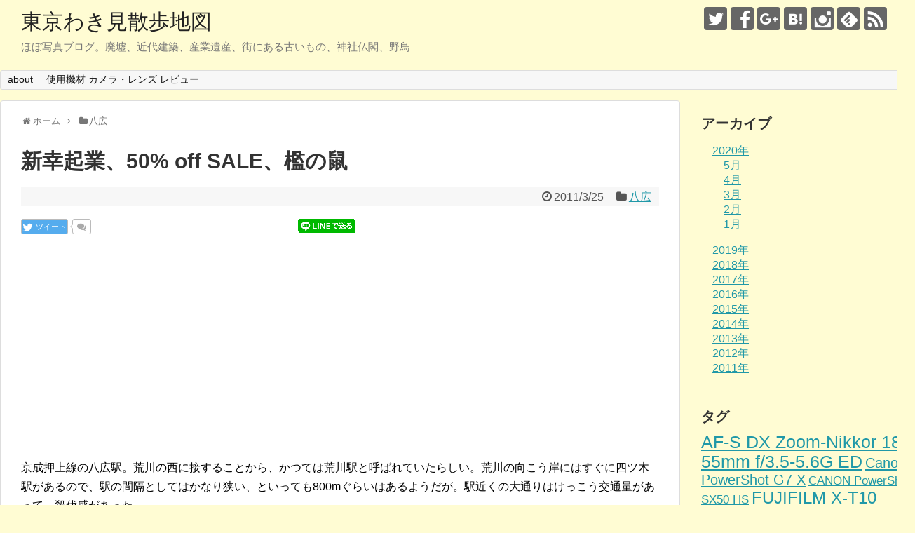

--- FILE ---
content_type: text/html; charset=UTF-8
request_url: https://tokyo-sampo.relove.org/archives/864
body_size: 25932
content:
<!DOCTYPE html>
<html lang="ja">
<head>
<meta charset="UTF-8">
  <meta name="viewport" content="width=1280, maximum-scale=1, user-scalable=yes">
<link rel="alternate" type="application/rss+xml" title="東京わき見散歩地図 RSS Feed" href="https://tokyo-sampo.relove.org/feed" />
<link rel="pingback" href="https://tokyo-sampo.relove.org/xmlrpc.php" />
<meta name="description" content="京成押上線の八広駅。荒川の西に接することから、かつては荒川駅と呼ばれていたらしい。荒川の向こう岸にはすぐに四ツ木駅があるので、駅の間隔としてはかなり狭い、といっても800mぐらいはあるようだが。駅近くの大通りはけっこう交通量があって、殺伐感" />
<meta name="keywords" content="八広" />
<!-- OGP -->
<meta property="og:type" content="article">
<meta property="og:description" content="京成押上線の八広駅。荒川の西に接することから、かつては荒川駅と呼ばれていたらしい。荒川の向こう岸にはすぐに四ツ木駅があるので、駅の間隔としてはかなり狭い、といっても800mぐらいはあるようだが。駅近くの大通りはけっこう交通量があって、殺伐感">
<meta property="og:title" content="新幸起業、50% off SALE、檻の鼠">
<meta property="og:url" content="https://tokyo-sampo.relove.org/archives/864">
<meta property="og:image" content="https://tokyo-sampo.relove.org/wp-content/uploads/2011/03/DSC_0011_965.JPG">
<meta property="og:site_name" content="東京わき見散歩地図">
<meta property="og:locale" content="ja_JP">
<!-- /OGP -->
<!-- Twitter Card -->
<meta name="twitter:card" content="summary">
<meta name="twitter:description" content="京成押上線の八広駅。荒川の西に接することから、かつては荒川駅と呼ばれていたらしい。荒川の向こう岸にはすぐに四ツ木駅があるので、駅の間隔としてはかなり狭い、といっても800mぐらいはあるようだが。駅近くの大通りはけっこう交通量があって、殺伐感">
<meta name="twitter:title" content="新幸起業、50% off SALE、檻の鼠">
<meta name="twitter:url" content="https://tokyo-sampo.relove.org/archives/864">
<meta name="twitter:image" content="https://tokyo-sampo.relove.org/wp-content/uploads/2011/03/DSC_0011_965.JPG">
<meta name="twitter:domain" content="tokyo-sampo.relove.org">
<meta name="twitter:creator" content="@SampoTokyo">
<meta name="twitter:site" content="@SampoTokyo">
<!-- /Twitter Card -->

<title>新幸起業、50% off SALE、檻の鼠</title>
<meta name='robots' content='max-image-preview:large' />
	<style>img:is([sizes="auto" i], [sizes^="auto," i]) { contain-intrinsic-size: 3000px 1500px }</style>
	<link rel="alternate" type="application/rss+xml" title="東京わき見散歩地図 &raquo; フィード" href="https://tokyo-sampo.relove.org/feed" />
<link rel="alternate" type="application/rss+xml" title="東京わき見散歩地図 &raquo; コメントフィード" href="https://tokyo-sampo.relove.org/comments/feed" />
<script type="text/javascript">
/* <![CDATA[ */
window._wpemojiSettings = {"baseUrl":"https:\/\/s.w.org\/images\/core\/emoji\/15.0.3\/72x72\/","ext":".png","svgUrl":"https:\/\/s.w.org\/images\/core\/emoji\/15.0.3\/svg\/","svgExt":".svg","source":{"wpemoji":"https:\/\/tokyo-sampo.relove.org\/wp-includes\/js\/wp-emoji.js","twemoji":"https:\/\/tokyo-sampo.relove.org\/wp-includes\/js\/twemoji.js"}};
/**
 * @output wp-includes/js/wp-emoji-loader.js
 */

/**
 * Emoji Settings as exported in PHP via _print_emoji_detection_script().
 * @typedef WPEmojiSettings
 * @type {object}
 * @property {?object} source
 * @property {?string} source.concatemoji
 * @property {?string} source.twemoji
 * @property {?string} source.wpemoji
 * @property {?boolean} DOMReady
 * @property {?Function} readyCallback
 */

/**
 * Support tests.
 * @typedef SupportTests
 * @type {object}
 * @property {?boolean} flag
 * @property {?boolean} emoji
 */

/**
 * IIFE to detect emoji support and load Twemoji if needed.
 *
 * @param {Window} window
 * @param {Document} document
 * @param {WPEmojiSettings} settings
 */
( function wpEmojiLoader( window, document, settings ) {
	if ( typeof Promise === 'undefined' ) {
		return;
	}

	var sessionStorageKey = 'wpEmojiSettingsSupports';
	var tests = [ 'flag', 'emoji' ];

	/**
	 * Checks whether the browser supports offloading to a Worker.
	 *
	 * @since 6.3.0
	 *
	 * @private
	 *
	 * @returns {boolean}
	 */
	function supportsWorkerOffloading() {
		return (
			typeof Worker !== 'undefined' &&
			typeof OffscreenCanvas !== 'undefined' &&
			typeof URL !== 'undefined' &&
			URL.createObjectURL &&
			typeof Blob !== 'undefined'
		);
	}

	/**
	 * @typedef SessionSupportTests
	 * @type {object}
	 * @property {number} timestamp
	 * @property {SupportTests} supportTests
	 */

	/**
	 * Get support tests from session.
	 *
	 * @since 6.3.0
	 *
	 * @private
	 *
	 * @returns {?SupportTests} Support tests, or null if not set or older than 1 week.
	 */
	function getSessionSupportTests() {
		try {
			/** @type {SessionSupportTests} */
			var item = JSON.parse(
				sessionStorage.getItem( sessionStorageKey )
			);
			if (
				typeof item === 'object' &&
				typeof item.timestamp === 'number' &&
				new Date().valueOf() < item.timestamp + 604800 && // Note: Number is a week in seconds.
				typeof item.supportTests === 'object'
			) {
				return item.supportTests;
			}
		} catch ( e ) {}
		return null;
	}

	/**
	 * Persist the supports in session storage.
	 *
	 * @since 6.3.0
	 *
	 * @private
	 *
	 * @param {SupportTests} supportTests Support tests.
	 */
	function setSessionSupportTests( supportTests ) {
		try {
			/** @type {SessionSupportTests} */
			var item = {
				supportTests: supportTests,
				timestamp: new Date().valueOf()
			};

			sessionStorage.setItem(
				sessionStorageKey,
				JSON.stringify( item )
			);
		} catch ( e ) {}
	}

	/**
	 * Checks if two sets of Emoji characters render the same visually.
	 *
	 * This function may be serialized to run in a Worker. Therefore, it cannot refer to variables from the containing
	 * scope. Everything must be passed by parameters.
	 *
	 * @since 4.9.0
	 *
	 * @private
	 *
	 * @param {CanvasRenderingContext2D} context 2D Context.
	 * @param {string} set1 Set of Emoji to test.
	 * @param {string} set2 Set of Emoji to test.
	 *
	 * @return {boolean} True if the two sets render the same.
	 */
	function emojiSetsRenderIdentically( context, set1, set2 ) {
		// Cleanup from previous test.
		context.clearRect( 0, 0, context.canvas.width, context.canvas.height );
		context.fillText( set1, 0, 0 );
		var rendered1 = new Uint32Array(
			context.getImageData(
				0,
				0,
				context.canvas.width,
				context.canvas.height
			).data
		);

		// Cleanup from previous test.
		context.clearRect( 0, 0, context.canvas.width, context.canvas.height );
		context.fillText( set2, 0, 0 );
		var rendered2 = new Uint32Array(
			context.getImageData(
				0,
				0,
				context.canvas.width,
				context.canvas.height
			).data
		);

		return rendered1.every( function ( rendered2Data, index ) {
			return rendered2Data === rendered2[ index ];
		} );
	}

	/**
	 * Determines if the browser properly renders Emoji that Twemoji can supplement.
	 *
	 * This function may be serialized to run in a Worker. Therefore, it cannot refer to variables from the containing
	 * scope. Everything must be passed by parameters.
	 *
	 * @since 4.2.0
	 *
	 * @private
	 *
	 * @param {CanvasRenderingContext2D} context 2D Context.
	 * @param {string} type Whether to test for support of "flag" or "emoji".
	 * @param {Function} emojiSetsRenderIdentically Reference to emojiSetsRenderIdentically function, needed due to minification.
	 *
	 * @return {boolean} True if the browser can render emoji, false if it cannot.
	 */
	function browserSupportsEmoji( context, type, emojiSetsRenderIdentically ) {
		var isIdentical;

		switch ( type ) {
			case 'flag':
				/*
				 * Test for Transgender flag compatibility. Added in Unicode 13.
				 *
				 * To test for support, we try to render it, and compare the rendering to how it would look if
				 * the browser doesn't render it correctly (white flag emoji + transgender symbol).
				 */
				isIdentical = emojiSetsRenderIdentically(
					context,
					'\uD83C\uDFF3\uFE0F\u200D\u26A7\uFE0F', // as a zero-width joiner sequence
					'\uD83C\uDFF3\uFE0F\u200B\u26A7\uFE0F' // separated by a zero-width space
				);

				if ( isIdentical ) {
					return false;
				}

				/*
				 * Test for UN flag compatibility. This is the least supported of the letter locale flags,
				 * so gives us an easy test for full support.
				 *
				 * To test for support, we try to render it, and compare the rendering to how it would look if
				 * the browser doesn't render it correctly ([U] + [N]).
				 */
				isIdentical = emojiSetsRenderIdentically(
					context,
					'\uD83C\uDDFA\uD83C\uDDF3', // as the sequence of two code points
					'\uD83C\uDDFA\u200B\uD83C\uDDF3' // as the two code points separated by a zero-width space
				);

				if ( isIdentical ) {
					return false;
				}

				/*
				 * Test for English flag compatibility. England is a country in the United Kingdom, it
				 * does not have a two letter locale code but rather a five letter sub-division code.
				 *
				 * To test for support, we try to render it, and compare the rendering to how it would look if
				 * the browser doesn't render it correctly (black flag emoji + [G] + [B] + [E] + [N] + [G]).
				 */
				isIdentical = emojiSetsRenderIdentically(
					context,
					// as the flag sequence
					'\uD83C\uDFF4\uDB40\uDC67\uDB40\uDC62\uDB40\uDC65\uDB40\uDC6E\uDB40\uDC67\uDB40\uDC7F',
					// with each code point separated by a zero-width space
					'\uD83C\uDFF4\u200B\uDB40\uDC67\u200B\uDB40\uDC62\u200B\uDB40\uDC65\u200B\uDB40\uDC6E\u200B\uDB40\uDC67\u200B\uDB40\uDC7F'
				);

				return ! isIdentical;
			case 'emoji':
				/*
				 * Four and twenty blackbirds baked in a pie.
				 *
				 * To test for Emoji 15.0 support, try to render a new emoji: Blackbird.
				 *
				 * The Blackbird is a ZWJ sequence combining 🐦 Bird and ⬛ large black square.,
				 *
				 * 0x1F426 (\uD83D\uDC26) == Bird
				 * 0x200D == Zero-Width Joiner (ZWJ) that links the code points for the new emoji or
				 * 0x200B == Zero-Width Space (ZWS) that is rendered for clients not supporting the new emoji.
				 * 0x2B1B == Large Black Square
				 *
				 * When updating this test for future Emoji releases, ensure that individual emoji that make up the
				 * sequence come from older emoji standards.
				 */
				isIdentical = emojiSetsRenderIdentically(
					context,
					'\uD83D\uDC26\u200D\u2B1B', // as the zero-width joiner sequence
					'\uD83D\uDC26\u200B\u2B1B' // separated by a zero-width space
				);

				return ! isIdentical;
		}

		return false;
	}

	/**
	 * Checks emoji support tests.
	 *
	 * This function may be serialized to run in a Worker. Therefore, it cannot refer to variables from the containing
	 * scope. Everything must be passed by parameters.
	 *
	 * @since 6.3.0
	 *
	 * @private
	 *
	 * @param {string[]} tests Tests.
	 * @param {Function} browserSupportsEmoji Reference to browserSupportsEmoji function, needed due to minification.
	 * @param {Function} emojiSetsRenderIdentically Reference to emojiSetsRenderIdentically function, needed due to minification.
	 *
	 * @return {SupportTests} Support tests.
	 */
	function testEmojiSupports( tests, browserSupportsEmoji, emojiSetsRenderIdentically ) {
		var canvas;
		if (
			typeof WorkerGlobalScope !== 'undefined' &&
			self instanceof WorkerGlobalScope
		) {
			canvas = new OffscreenCanvas( 300, 150 ); // Dimensions are default for HTMLCanvasElement.
		} else {
			canvas = document.createElement( 'canvas' );
		}

		var context = canvas.getContext( '2d', { willReadFrequently: true } );

		/*
		 * Chrome on OS X added native emoji rendering in M41. Unfortunately,
		 * it doesn't work when the font is bolder than 500 weight. So, we
		 * check for bold rendering support to avoid invisible emoji in Chrome.
		 */
		context.textBaseline = 'top';
		context.font = '600 32px Arial';

		var supports = {};
		tests.forEach( function ( test ) {
			supports[ test ] = browserSupportsEmoji( context, test, emojiSetsRenderIdentically );
		} );
		return supports;
	}

	/**
	 * Adds a script to the head of the document.
	 *
	 * @ignore
	 *
	 * @since 4.2.0
	 *
	 * @param {string} src The url where the script is located.
	 *
	 * @return {void}
	 */
	function addScript( src ) {
		var script = document.createElement( 'script' );
		script.src = src;
		script.defer = true;
		document.head.appendChild( script );
	}

	settings.supports = {
		everything: true,
		everythingExceptFlag: true
	};

	// Create a promise for DOMContentLoaded since the worker logic may finish after the event has fired.
	var domReadyPromise = new Promise( function ( resolve ) {
		document.addEventListener( 'DOMContentLoaded', resolve, {
			once: true
		} );
	} );

	// Obtain the emoji support from the browser, asynchronously when possible.
	new Promise( function ( resolve ) {
		var supportTests = getSessionSupportTests();
		if ( supportTests ) {
			resolve( supportTests );
			return;
		}

		if ( supportsWorkerOffloading() ) {
			try {
				// Note that the functions are being passed as arguments due to minification.
				var workerScript =
					'postMessage(' +
					testEmojiSupports.toString() +
					'(' +
					[
						JSON.stringify( tests ),
						browserSupportsEmoji.toString(),
						emojiSetsRenderIdentically.toString()
					].join( ',' ) +
					'));';
				var blob = new Blob( [ workerScript ], {
					type: 'text/javascript'
				} );
				var worker = new Worker( URL.createObjectURL( blob ), { name: 'wpTestEmojiSupports' } );
				worker.onmessage = function ( event ) {
					supportTests = event.data;
					setSessionSupportTests( supportTests );
					worker.terminate();
					resolve( supportTests );
				};
				return;
			} catch ( e ) {}
		}

		supportTests = testEmojiSupports( tests, browserSupportsEmoji, emojiSetsRenderIdentically );
		setSessionSupportTests( supportTests );
		resolve( supportTests );
	} )
		// Once the browser emoji support has been obtained from the session, finalize the settings.
		.then( function ( supportTests ) {
			/*
			 * Tests the browser support for flag emojis and other emojis, and adjusts the
			 * support settings accordingly.
			 */
			for ( var test in supportTests ) {
				settings.supports[ test ] = supportTests[ test ];

				settings.supports.everything =
					settings.supports.everything && settings.supports[ test ];

				if ( 'flag' !== test ) {
					settings.supports.everythingExceptFlag =
						settings.supports.everythingExceptFlag &&
						settings.supports[ test ];
				}
			}

			settings.supports.everythingExceptFlag =
				settings.supports.everythingExceptFlag &&
				! settings.supports.flag;

			// Sets DOMReady to false and assigns a ready function to settings.
			settings.DOMReady = false;
			settings.readyCallback = function () {
				settings.DOMReady = true;
			};
		} )
		.then( function () {
			return domReadyPromise;
		} )
		.then( function () {
			// When the browser can not render everything we need to load a polyfill.
			if ( ! settings.supports.everything ) {
				settings.readyCallback();

				var src = settings.source || {};

				if ( src.concatemoji ) {
					addScript( src.concatemoji );
				} else if ( src.wpemoji && src.twemoji ) {
					addScript( src.twemoji );
					addScript( src.wpemoji );
				}
			}
		} );
} )( window, document, window._wpemojiSettings );

/* ]]> */
</script>
<link rel='stylesheet' id='simplicity-style-css' href='https://tokyo-sampo.relove.org/wp-content/themes/simplicity2/style.css' type='text/css' media='all' />
<link rel='stylesheet' id='responsive-style-css' href='https://tokyo-sampo.relove.org/wp-content/themes/simplicity2/css/responsive-pc.css' type='text/css' media='all' />
<link rel='stylesheet' id='font-awesome-style-css' href='https://tokyo-sampo.relove.org/wp-content/themes/simplicity2/webfonts/css/font-awesome.min.css' type='text/css' media='all' />
<link rel='stylesheet' id='icomoon-style-css' href='https://tokyo-sampo.relove.org/wp-content/themes/simplicity2/webfonts/icomoon/style.css' type='text/css' media='all' />
<link rel='stylesheet' id='extension-style-css' href='https://tokyo-sampo.relove.org/wp-content/themes/simplicity2/css/extension.css' type='text/css' media='all' />
<style id='extension-style-inline-css' type='text/css'>
@media screen and (max-width:639px){.article br{display:block}}
</style>
<link rel='stylesheet' id='child-style-css' href='https://tokyo-sampo.relove.org/wp-content/themes/simplicity2-child/style.css' type='text/css' media='all' />
<link rel='stylesheet' id='print-style-css' href='https://tokyo-sampo.relove.org/wp-content/themes/simplicity2/css/print.css' type='text/css' media='print' />
<link rel='stylesheet' id='sns-twitter-type-style-css' href='https://tokyo-sampo.relove.org/wp-content/themes/simplicity2/css/sns-twitter-type.css' type='text/css' media='all' />
<style id='wp-emoji-styles-inline-css' type='text/css'>

	img.wp-smiley, img.emoji {
		display: inline !important;
		border: none !important;
		box-shadow: none !important;
		height: 1em !important;
		width: 1em !important;
		margin: 0 0.07em !important;
		vertical-align: -0.1em !important;
		background: none !important;
		padding: 0 !important;
	}
</style>
<link rel='stylesheet' id='wp-block-library-css' href='https://tokyo-sampo.relove.org/wp-includes/css/dist/block-library/style.css' type='text/css' media='all' />
<style id='classic-theme-styles-inline-css' type='text/css'>
/**
 * These rules are needed for backwards compatibility.
 * They should match the button element rules in the base theme.json file.
 */
.wp-block-button__link {
	color: #ffffff;
	background-color: #32373c;
	border-radius: 9999px; /* 100% causes an oval, but any explicit but really high value retains the pill shape. */

	/* This needs a low specificity so it won't override the rules from the button element if defined in theme.json. */
	box-shadow: none;
	text-decoration: none;

	/* The extra 2px are added to size solids the same as the outline versions.*/
	padding: calc(0.667em + 2px) calc(1.333em + 2px);

	font-size: 1.125em;
}

.wp-block-file__button {
	background: #32373c;
	color: #ffffff;
	text-decoration: none;
}

</style>
<style id='global-styles-inline-css' type='text/css'>
:root{--wp--preset--aspect-ratio--square: 1;--wp--preset--aspect-ratio--4-3: 4/3;--wp--preset--aspect-ratio--3-4: 3/4;--wp--preset--aspect-ratio--3-2: 3/2;--wp--preset--aspect-ratio--2-3: 2/3;--wp--preset--aspect-ratio--16-9: 16/9;--wp--preset--aspect-ratio--9-16: 9/16;--wp--preset--color--black: #000000;--wp--preset--color--cyan-bluish-gray: #abb8c3;--wp--preset--color--white: #ffffff;--wp--preset--color--pale-pink: #f78da7;--wp--preset--color--vivid-red: #cf2e2e;--wp--preset--color--luminous-vivid-orange: #ff6900;--wp--preset--color--luminous-vivid-amber: #fcb900;--wp--preset--color--light-green-cyan: #7bdcb5;--wp--preset--color--vivid-green-cyan: #00d084;--wp--preset--color--pale-cyan-blue: #8ed1fc;--wp--preset--color--vivid-cyan-blue: #0693e3;--wp--preset--color--vivid-purple: #9b51e0;--wp--preset--gradient--vivid-cyan-blue-to-vivid-purple: linear-gradient(135deg,rgba(6,147,227,1) 0%,rgb(155,81,224) 100%);--wp--preset--gradient--light-green-cyan-to-vivid-green-cyan: linear-gradient(135deg,rgb(122,220,180) 0%,rgb(0,208,130) 100%);--wp--preset--gradient--luminous-vivid-amber-to-luminous-vivid-orange: linear-gradient(135deg,rgba(252,185,0,1) 0%,rgba(255,105,0,1) 100%);--wp--preset--gradient--luminous-vivid-orange-to-vivid-red: linear-gradient(135deg,rgba(255,105,0,1) 0%,rgb(207,46,46) 100%);--wp--preset--gradient--very-light-gray-to-cyan-bluish-gray: linear-gradient(135deg,rgb(238,238,238) 0%,rgb(169,184,195) 100%);--wp--preset--gradient--cool-to-warm-spectrum: linear-gradient(135deg,rgb(74,234,220) 0%,rgb(151,120,209) 20%,rgb(207,42,186) 40%,rgb(238,44,130) 60%,rgb(251,105,98) 80%,rgb(254,248,76) 100%);--wp--preset--gradient--blush-light-purple: linear-gradient(135deg,rgb(255,206,236) 0%,rgb(152,150,240) 100%);--wp--preset--gradient--blush-bordeaux: linear-gradient(135deg,rgb(254,205,165) 0%,rgb(254,45,45) 50%,rgb(107,0,62) 100%);--wp--preset--gradient--luminous-dusk: linear-gradient(135deg,rgb(255,203,112) 0%,rgb(199,81,192) 50%,rgb(65,88,208) 100%);--wp--preset--gradient--pale-ocean: linear-gradient(135deg,rgb(255,245,203) 0%,rgb(182,227,212) 50%,rgb(51,167,181) 100%);--wp--preset--gradient--electric-grass: linear-gradient(135deg,rgb(202,248,128) 0%,rgb(113,206,126) 100%);--wp--preset--gradient--midnight: linear-gradient(135deg,rgb(2,3,129) 0%,rgb(40,116,252) 100%);--wp--preset--font-size--small: 13px;--wp--preset--font-size--medium: 20px;--wp--preset--font-size--large: 36px;--wp--preset--font-size--x-large: 42px;--wp--preset--spacing--20: 0.44rem;--wp--preset--spacing--30: 0.67rem;--wp--preset--spacing--40: 1rem;--wp--preset--spacing--50: 1.5rem;--wp--preset--spacing--60: 2.25rem;--wp--preset--spacing--70: 3.38rem;--wp--preset--spacing--80: 5.06rem;--wp--preset--shadow--natural: 6px 6px 9px rgba(0, 0, 0, 0.2);--wp--preset--shadow--deep: 12px 12px 50px rgba(0, 0, 0, 0.4);--wp--preset--shadow--sharp: 6px 6px 0px rgba(0, 0, 0, 0.2);--wp--preset--shadow--outlined: 6px 6px 0px -3px rgba(255, 255, 255, 1), 6px 6px rgba(0, 0, 0, 1);--wp--preset--shadow--crisp: 6px 6px 0px rgba(0, 0, 0, 1);}:where(.is-layout-flex){gap: 0.5em;}:where(.is-layout-grid){gap: 0.5em;}body .is-layout-flex{display: flex;}.is-layout-flex{flex-wrap: wrap;align-items: center;}.is-layout-flex > :is(*, div){margin: 0;}body .is-layout-grid{display: grid;}.is-layout-grid > :is(*, div){margin: 0;}:where(.wp-block-columns.is-layout-flex){gap: 2em;}:where(.wp-block-columns.is-layout-grid){gap: 2em;}:where(.wp-block-post-template.is-layout-flex){gap: 1.25em;}:where(.wp-block-post-template.is-layout-grid){gap: 1.25em;}.has-black-color{color: var(--wp--preset--color--black) !important;}.has-cyan-bluish-gray-color{color: var(--wp--preset--color--cyan-bluish-gray) !important;}.has-white-color{color: var(--wp--preset--color--white) !important;}.has-pale-pink-color{color: var(--wp--preset--color--pale-pink) !important;}.has-vivid-red-color{color: var(--wp--preset--color--vivid-red) !important;}.has-luminous-vivid-orange-color{color: var(--wp--preset--color--luminous-vivid-orange) !important;}.has-luminous-vivid-amber-color{color: var(--wp--preset--color--luminous-vivid-amber) !important;}.has-light-green-cyan-color{color: var(--wp--preset--color--light-green-cyan) !important;}.has-vivid-green-cyan-color{color: var(--wp--preset--color--vivid-green-cyan) !important;}.has-pale-cyan-blue-color{color: var(--wp--preset--color--pale-cyan-blue) !important;}.has-vivid-cyan-blue-color{color: var(--wp--preset--color--vivid-cyan-blue) !important;}.has-vivid-purple-color{color: var(--wp--preset--color--vivid-purple) !important;}.has-black-background-color{background-color: var(--wp--preset--color--black) !important;}.has-cyan-bluish-gray-background-color{background-color: var(--wp--preset--color--cyan-bluish-gray) !important;}.has-white-background-color{background-color: var(--wp--preset--color--white) !important;}.has-pale-pink-background-color{background-color: var(--wp--preset--color--pale-pink) !important;}.has-vivid-red-background-color{background-color: var(--wp--preset--color--vivid-red) !important;}.has-luminous-vivid-orange-background-color{background-color: var(--wp--preset--color--luminous-vivid-orange) !important;}.has-luminous-vivid-amber-background-color{background-color: var(--wp--preset--color--luminous-vivid-amber) !important;}.has-light-green-cyan-background-color{background-color: var(--wp--preset--color--light-green-cyan) !important;}.has-vivid-green-cyan-background-color{background-color: var(--wp--preset--color--vivid-green-cyan) !important;}.has-pale-cyan-blue-background-color{background-color: var(--wp--preset--color--pale-cyan-blue) !important;}.has-vivid-cyan-blue-background-color{background-color: var(--wp--preset--color--vivid-cyan-blue) !important;}.has-vivid-purple-background-color{background-color: var(--wp--preset--color--vivid-purple) !important;}.has-black-border-color{border-color: var(--wp--preset--color--black) !important;}.has-cyan-bluish-gray-border-color{border-color: var(--wp--preset--color--cyan-bluish-gray) !important;}.has-white-border-color{border-color: var(--wp--preset--color--white) !important;}.has-pale-pink-border-color{border-color: var(--wp--preset--color--pale-pink) !important;}.has-vivid-red-border-color{border-color: var(--wp--preset--color--vivid-red) !important;}.has-luminous-vivid-orange-border-color{border-color: var(--wp--preset--color--luminous-vivid-orange) !important;}.has-luminous-vivid-amber-border-color{border-color: var(--wp--preset--color--luminous-vivid-amber) !important;}.has-light-green-cyan-border-color{border-color: var(--wp--preset--color--light-green-cyan) !important;}.has-vivid-green-cyan-border-color{border-color: var(--wp--preset--color--vivid-green-cyan) !important;}.has-pale-cyan-blue-border-color{border-color: var(--wp--preset--color--pale-cyan-blue) !important;}.has-vivid-cyan-blue-border-color{border-color: var(--wp--preset--color--vivid-cyan-blue) !important;}.has-vivid-purple-border-color{border-color: var(--wp--preset--color--vivid-purple) !important;}.has-vivid-cyan-blue-to-vivid-purple-gradient-background{background: var(--wp--preset--gradient--vivid-cyan-blue-to-vivid-purple) !important;}.has-light-green-cyan-to-vivid-green-cyan-gradient-background{background: var(--wp--preset--gradient--light-green-cyan-to-vivid-green-cyan) !important;}.has-luminous-vivid-amber-to-luminous-vivid-orange-gradient-background{background: var(--wp--preset--gradient--luminous-vivid-amber-to-luminous-vivid-orange) !important;}.has-luminous-vivid-orange-to-vivid-red-gradient-background{background: var(--wp--preset--gradient--luminous-vivid-orange-to-vivid-red) !important;}.has-very-light-gray-to-cyan-bluish-gray-gradient-background{background: var(--wp--preset--gradient--very-light-gray-to-cyan-bluish-gray) !important;}.has-cool-to-warm-spectrum-gradient-background{background: var(--wp--preset--gradient--cool-to-warm-spectrum) !important;}.has-blush-light-purple-gradient-background{background: var(--wp--preset--gradient--blush-light-purple) !important;}.has-blush-bordeaux-gradient-background{background: var(--wp--preset--gradient--blush-bordeaux) !important;}.has-luminous-dusk-gradient-background{background: var(--wp--preset--gradient--luminous-dusk) !important;}.has-pale-ocean-gradient-background{background: var(--wp--preset--gradient--pale-ocean) !important;}.has-electric-grass-gradient-background{background: var(--wp--preset--gradient--electric-grass) !important;}.has-midnight-gradient-background{background: var(--wp--preset--gradient--midnight) !important;}.has-small-font-size{font-size: var(--wp--preset--font-size--small) !important;}.has-medium-font-size{font-size: var(--wp--preset--font-size--medium) !important;}.has-large-font-size{font-size: var(--wp--preset--font-size--large) !important;}.has-x-large-font-size{font-size: var(--wp--preset--font-size--x-large) !important;}
:where(.wp-block-post-template.is-layout-flex){gap: 1.25em;}:where(.wp-block-post-template.is-layout-grid){gap: 1.25em;}
:where(.wp-block-columns.is-layout-flex){gap: 2em;}:where(.wp-block-columns.is-layout-grid){gap: 2em;}
:root :where(.wp-block-pullquote){font-size: 1.5em;line-height: 1.6;}
</style>
<script type="text/javascript" src="https://tokyo-sampo.relove.org/wp-includes/js/jquery/jquery.js" id="jquery-core-js"></script>
<script type="text/javascript" src="https://tokyo-sampo.relove.org/wp-includes/js/jquery/jquery-migrate.js" id="jquery-migrate-js"></script>
<link rel="canonical" href="https://tokyo-sampo.relove.org/archives/864" />
<link rel='shortlink' href='https://tokyo-sampo.relove.org/?p=864' />
<link rel="alternate" title="oEmbed (JSON)" type="application/json+oembed" href="https://tokyo-sampo.relove.org/wp-json/oembed/1.0/embed?url=https%3A%2F%2Ftokyo-sampo.relove.org%2Farchives%2F864" />
<link rel="alternate" title="oEmbed (XML)" type="text/xml+oembed" href="https://tokyo-sampo.relove.org/wp-json/oembed/1.0/embed?url=https%3A%2F%2Ftokyo-sampo.relove.org%2Farchives%2F864&#038;format=xml" />
<link rel="shortcut icon" type="image/x-icon" href="https://tokyo-sampo.com/wp-content/uploads/2017/09/cropped-tokyo_icon.jpg" />
<style type="text/css" id="custom-background-css">
body.custom-background { background-color: #fffcd3; }
</style>
	<!-- Google Analytics -->
<script>
  (function(i,s,o,g,r,a,m){i['GoogleAnalyticsObject']=r;i[r]=i[r]||function(){
  (i[r].q=i[r].q||[]).push(arguments)},i[r].l=1*new Date();a=s.createElement(o),
  m=s.getElementsByTagName(o)[0];a.async=1;a.src=g;m.parentNode.insertBefore(a,m)
  })(window,document,'script','//www.google-analytics.com/analytics.js','ga');

  ga('create', 'UA-2414908-50', 'auto');
    ga('require', 'displayfeatures');
    ga('send', 'pageview');
</script>
<!-- /Google Analytics -->
<link rel="icon" href="https://tokyo-sampo.relove.org/wp-content/uploads/2017/09/cropped-tokyo_icon-32x32.jpg" sizes="32x32" />
<link rel="icon" href="https://tokyo-sampo.relove.org/wp-content/uploads/2017/09/cropped-tokyo_icon-192x192.jpg" sizes="192x192" />
<link rel="apple-touch-icon" href="https://tokyo-sampo.relove.org/wp-content/uploads/2017/09/cropped-tokyo_icon-180x180.jpg" />
<meta name="msapplication-TileImage" content="https://tokyo-sampo.relove.org/wp-content/uploads/2017/09/cropped-tokyo_icon-270x270.jpg" />
</head>
  <body class="post-template-default single single-post postid-864 single-format-standard custom-background categoryid-288" itemscope itemtype="http://schema.org/WebPage">
    <div id="container">

      <!-- header -->
      <header itemscope itemtype="http://schema.org/WPHeader">
        <div id="header" class="clearfix">
          <div id="header-in">

                        <div id="h-top">
              <!-- モバイルメニュー表示用のボタン -->
<div id="mobile-menu">
  <a id="mobile-menu-toggle" href="#"><span class="fa fa-bars fa-2x"></span></a>
</div>

              <div class="alignleft top-title-catchphrase">
                <!-- サイトのタイトル -->
<p id="site-title" itemscope itemtype="http://schema.org/Organization">
  <a href="https://tokyo-sampo.relove.org/">東京わき見散歩地図</a></p>
<!-- サイトの概要 -->
<p id="site-description">
  ほぼ写真ブログ。廃墟、近代建築、産業遺産、街にある古いもの、神社仏閣、野鳥</p>
              </div>

              <div class="alignright top-sns-follows">
                                <!-- SNSページ -->
<div class="sns-pages">
<p class="sns-follow-msg">フォローする</p>
<ul class="snsp">
<li class="twitter-page"><a href="//twitter.com/SampoTokyo" target="_blank" title="Twitterをフォロー" rel="nofollow"><span class="icon-twitter-logo"></span></a></li><li class="facebook-page"><a href="//www.facebook.com/yu.ishikura.hitsuji" target="_blank" title="Facebookをフォロー" rel="nofollow"><span class="icon-facebook-logo"></span></a></li><li class="google-plus-page"><a href="//plus.google.com/102486269754270574264" target="_blank" title="Google＋をフォロー" rel="nofollow publisher"><span class="icon-google-plus-logo"></span></a></li><li class="hatebu-page"><a href="//b.hatena.ne.jp/yoshikogahaku" target="_blank" title="はてブをフォロー" rel="nofollow"><span class="icon-hatebu-logo"></span></a></li><li class="instagram-page"><a href="//instagram.com/yu_ishikura_yoshikogahaku" target="_blank" title="Instagramをフォロー" rel="nofollow"><span class="icon-instagram-logo"></span></a></li><li class="feedly-page"><a href="//feedly.com/i/subscription/feed/https://tokyo-sampo.relove.org/feed" target="blank" title="feedlyで更新情報を購読" rel="nofollow"><span class="icon-feedly-logo"></span></a></li><li class="rss-page"><a href="https://tokyo-sampo.relove.org/feed" target="_blank" title="RSSで更新情報をフォロー" rel="nofollow"><span class="icon-rss-logo"></span></a></li>  </ul>
</div>
                              </div>

            </div><!-- /#h-top -->
          </div><!-- /#header-in -->
        </div><!-- /#header -->
      </header>

      <!-- Navigation -->
<nav itemscope itemtype="http://schema.org/SiteNavigationElement">
  <div id="navi">
      	<div id="navi-in">
      <div class="menu"><ul>
<li class="page_item page-item-2"><a href="https://tokyo-sampo.relove.org/about">about</a></li>
<li class="page_item page-item-644"><a href="https://tokyo-sampo.relove.org/camera_lens_revie">使用機材 カメラ・レンズ レビュー</a></li>
</ul></div>
    </div><!-- /#navi-in -->
  </div><!-- /#navi -->
</nav>
<!-- /Navigation -->
      <!-- 本体部分 -->
      <div id="body">
        <div id="body-in" class="cf">

          
          <!-- main -->
          <main itemscope itemprop="mainContentOfPage">
            <div id="main" itemscope itemtype="http://schema.org/Blog">
  
  <div id="breadcrumb" class="breadcrumb-category"><div itemtype="http://data-vocabulary.org/Breadcrumb" itemscope="" class="breadcrumb-home"><span class="fa fa-home fa-fw"></span><a href="https://tokyo-sampo.relove.org" itemprop="url"><span itemprop="title">ホーム</span></a><span class="sp"><span class="fa fa-angle-right"></span></span></div><div itemtype="http://data-vocabulary.org/Breadcrumb" itemscope=""><span class="fa fa-folder fa-fw"></span><a href="https://tokyo-sampo.relove.org/archives/category/yahiro" itemprop="url"><span itemprop="title">八広</span></a></div></div><!-- /#breadcrumb -->  <div id="post-864" class="post-864 post type-post status-publish format-standard hentry category-yahiro tag-af-s-dx-zoom-nikkor-18-55mm-f3-5-5-6g-ed tag-nikon-d50 tag-290 tag-48 tag-36 tag-24 tag-289">
  <article class="article">
  
  
  <header>
    <h1 class="entry-title">
            新幸起業、50% off SALE、檻の鼠          </h1>
    <p class="post-meta">
            <span class="post-date"><span class="fa fa-clock-o fa-fw"></span><time class="entry-date date published updated" datetime="2011-03-25T20:41:49+09:00">2011/3/25</time></span>
    
      <span class="category"><span class="fa fa-folder fa-fw"></span><a href="https://tokyo-sampo.relove.org/archives/category/yahiro" rel="category tag">八広</a></span>

      
      
      
      
      
    </p>

    
    
    <div id="sns-group-top" class="sns-group sns-group-top">
<div class="sns-buttons sns-buttons-pc">
    <p class="sns-share-msg">シェアする</p>
    <ul class="snsb clearfix">
    <li class="balloon-btn twitter-balloon-btn twitter-balloon-btn-defalt">
  <div class="balloon-btn-set">
    <div class="arrow-box">
      <a href="//twitter.com/search?q=https%3A%2F%2Ftokyo-sampo.relove.org%2Farchives%2F864" target="blank" class="arrow-box-link twitter-arrow-box-link" rel="nofollow">
        <span class="social-count twitter-count"><span class="fa fa-comments"></span></span>
      </a>
    </div>
    <a href="https://twitter.com/intent/tweet?text=%E6%96%B0%E5%B9%B8%E8%B5%B7%E6%A5%AD%E3%80%8150%25+off+SALE%E3%80%81%E6%AA%BB%E3%81%AE%E9%BC%A0&amp;url=https%3A%2F%2Ftokyo-sampo.relove.org%2Farchives%2F864" target="blank" class="balloon-btn-link twitter-balloon-btn-link twitter-balloon-btn-link-default" rel="nofollow">
      <span class="fa fa-twitter"></span>
              <span class="tweet-label">ツイート</span>
          </a>
  </div>
</li>
        <li class="facebook-btn"><div class="fb-like" data-href="https://tokyo-sampo.relove.org/archives/864" data-layout="button_count" data-action="like" data-show-faces="false" data-share="true"></div></li>
                <li class="hatena-btn"> <a href="//b.hatena.ne.jp/entry/https://tokyo-sampo.relove.org/archives/864" class="hatena-bookmark-button" data-hatena-bookmark-title="新幸起業、50% off SALE、檻の鼠｜東京わき見散歩地図" data-hatena-bookmark-layout="standard"><img src="//b.st-hatena.com/images/entry-button/button-only.gif" alt="このエントリーをはてなブックマークに追加" style="border: none;" /></a><script type="text/javascript" src="//b.st-hatena.com/js/bookmark_button.js" async="async"></script>
    </li>
            <li class="pocket-btn"><a data-pocket-label="pocket" data-pocket-count="horizontal" class="pocket-btn" data-lang="en"></a>
<script type="text/javascript">!function(d,i){if(!d.getElementById(i)){var j=d.createElement("script");j.id=i;j.src="//widgets.getpocket.com/v1/j/btn.js?v=1";var w=d.getElementById(i);d.body.appendChild(j);}}(document,"pocket-btn-js");</script>
    </li>
            <li class="line-btn">
      <a href="//timeline.line.me/social-plugin/share?url=https%3A%2F%2Ftokyo-sampo.relove.org%2Farchives%2F864" target="blank" class="line-btn-link" rel="nofollow">
          <img src="https://tokyo-sampo.relove.org/wp-content/themes/simplicity2/images/line-btn.png" alt="" class="line-btn-img"><img src="https://tokyo-sampo.relove.org/wp-content/themes/simplicity2/images/line-btn-mini.png" alt="" class="line-btn-img-mini">
        </a>
    </li>
                      </ul>
</div>
</div>
<div class="clear"></div>

          <div id="pc_text-6" class="widget-over-article widget_pc_text">      <div class="text-pc">
        <script async src="//pagead2.googlesyndication.com/pagead/js/adsbygoogle.js"></script>
<!-- 東京わき見336_280 -->
<ins class="adsbygoogle"
     style="display:inline-block;width:336px;height:280px"
     data-ad-client="ca-pub-9715926355573632"
     data-ad-slot="9424163453"></ins>
<script>
(adsbygoogle = window.adsbygoogle || []).push({});
</script>      </div>
      </div>              </header>

  
  <div id="the-content" class="entry-content">
  <p>京成押上線の八広駅。荒川の西に接することから、かつては荒川駅と呼ばれていたらしい。荒川の向こう岸にはすぐに四ツ木駅があるので、駅の間隔としてはかなり狭い、といっても800mぐらいはあるようだが。駅近くの大通りはけっこう交通量があって、殺伐感があった。</p>
<p><img fetchpriority="high" decoding="async" class="alignnone size-full wp-image-865" title="DSC_0011_965" src="https://tokyo-sampo.relove.org/wp-content/themes/simplicity2/images/1x1.trans.gif" data-original="https://tokyo-sampo.relove.org/wp-content/uploads/2011/03/DSC_0011_965.JPG" alt="DSC_0011_965" width="800" height="532" srcset="https://tokyo-sampo.relove.org/wp-content/uploads/2011/03/DSC_0011_965.JPG 800w, https://tokyo-sampo.relove.org/wp-content/uploads/2011/03/DSC_0011_965-300x199.jpg 300w" sizes="(max-width: 800px) 100vw, 800px" data-lazy="true"><noscript><img fetchpriority="high" decoding="async" class="alignnone size-full wp-image-865" title="DSC_0011_965" src="https://tokyo-sampo.relove.org/wp-content/uploads/2011/03/DSC_0011_965.JPG" alt="DSC_0011_965" width="800" height="532" srcset="https://tokyo-sampo.relove.org/wp-content/uploads/2011/03/DSC_0011_965.JPG 800w, https://tokyo-sampo.relove.org/wp-content/uploads/2011/03/DSC_0011_965-300x199.jpg 300w" sizes="(max-width: 800px) 100vw, 800px"></noscript></p>
<p>塗装がはげ落ちているビル。</p>
<p><img decoding="async" class="alignnone size-full wp-image-858" title="DSC_0280_961" src="https://tokyo-sampo.relove.org/wp-content/themes/simplicity2/images/1x1.trans.gif" data-original="https://tokyo-sampo.relove.org/wp-content/uploads/2011/03/DSC_0280_961.JPG" alt="DSC_0280_961" width="800" height="532" srcset="https://tokyo-sampo.relove.org/wp-content/uploads/2011/03/DSC_0280_961.JPG 800w, https://tokyo-sampo.relove.org/wp-content/uploads/2011/03/DSC_0280_961-300x199.jpg 300w" sizes="(max-width: 800px) 100vw, 800px" data-lazy="true"><noscript><img decoding="async" class="alignnone size-full wp-image-858" title="DSC_0280_961" src="https://tokyo-sampo.relove.org/wp-content/uploads/2011/03/DSC_0280_961.JPG" alt="DSC_0280_961" width="800" height="532" srcset="https://tokyo-sampo.relove.org/wp-content/uploads/2011/03/DSC_0280_961.JPG 800w, https://tokyo-sampo.relove.org/wp-content/uploads/2011/03/DSC_0280_961-300x199.jpg 300w" sizes="(max-width: 800px) 100vw, 800px"></noscript></p>
<p>朱色の車体と灰色。</p>
<p><img decoding="async" class="alignnone size-full wp-image-859" title="DSC_0300_962" src="https://tokyo-sampo.relove.org/wp-content/themes/simplicity2/images/1x1.trans.gif" data-original="https://tokyo-sampo.relove.org/wp-content/uploads/2011/03/DSC_0300_962.JPG" alt="DSC_0300_962" width="800" height="532" srcset="https://tokyo-sampo.relove.org/wp-content/uploads/2011/03/DSC_0300_962.JPG 800w, https://tokyo-sampo.relove.org/wp-content/uploads/2011/03/DSC_0300_962-300x199.jpg 300w" sizes="(max-width: 800px) 100vw, 800px" data-lazy="true"><noscript><img decoding="async" class="alignnone size-full wp-image-859" title="DSC_0300_962" src="https://tokyo-sampo.relove.org/wp-content/uploads/2011/03/DSC_0300_962.JPG" alt="DSC_0300_962" width="800" height="532" srcset="https://tokyo-sampo.relove.org/wp-content/uploads/2011/03/DSC_0300_962.JPG 800w, https://tokyo-sampo.relove.org/wp-content/uploads/2011/03/DSC_0300_962-300x199.jpg 300w" sizes="(max-width: 800px) 100vw, 800px"></noscript></p>
<p>服がぎっしり詰まったショーケース。</p>
<p><img loading="lazy" decoding="async" class="alignnone size-full wp-image-860" title="DSC_0304_963" src="https://tokyo-sampo.relove.org/wp-content/themes/simplicity2/images/1x1.trans.gif" data-original="https://tokyo-sampo.relove.org/wp-content/uploads/2011/03/DSC_0304_963.JPG" alt="DSC_0304_963" width="800" height="532" srcset="https://tokyo-sampo.relove.org/wp-content/uploads/2011/03/DSC_0304_963.JPG 800w, https://tokyo-sampo.relove.org/wp-content/uploads/2011/03/DSC_0304_963-300x199.jpg 300w" sizes="auto, (max-width: 800px) 100vw, 800px" data-lazy="true"><noscript><img loading="lazy" decoding="async" class="alignnone size-full wp-image-860" title="DSC_0304_963" src="https://tokyo-sampo.relove.org/wp-content/uploads/2011/03/DSC_0304_963.JPG" alt="DSC_0304_963" width="800" height="532" srcset="https://tokyo-sampo.relove.org/wp-content/uploads/2011/03/DSC_0304_963.JPG 800w, https://tokyo-sampo.relove.org/wp-content/uploads/2011/03/DSC_0304_963-300x199.jpg 300w" sizes="auto, (max-width: 800px) 100vw, 800px"></noscript></p>
<p>旬と新しさとお値打品がいっぱいの黄色い建物。</p>
<p><img loading="lazy" decoding="async" class="alignnone size-full wp-image-861" title="DSC_0333_964" src="https://tokyo-sampo.relove.org/wp-content/themes/simplicity2/images/1x1.trans.gif" data-original="https://tokyo-sampo.relove.org/wp-content/uploads/2011/03/DSC_0333_964.JPG" alt="DSC_0333_964" width="800" height="532" srcset="https://tokyo-sampo.relove.org/wp-content/uploads/2011/03/DSC_0333_964.JPG 800w, https://tokyo-sampo.relove.org/wp-content/uploads/2011/03/DSC_0333_964-300x199.jpg 300w" sizes="auto, (max-width: 800px) 100vw, 800px" data-lazy="true"><noscript><img loading="lazy" decoding="async" class="alignnone size-full wp-image-861" title="DSC_0333_964" src="https://tokyo-sampo.relove.org/wp-content/uploads/2011/03/DSC_0333_964.JPG" alt="DSC_0333_964" width="800" height="532" srcset="https://tokyo-sampo.relove.org/wp-content/uploads/2011/03/DSC_0333_964.JPG 800w, https://tokyo-sampo.relove.org/wp-content/uploads/2011/03/DSC_0333_964-300x199.jpg 300w" sizes="auto, (max-width: 800px) 100vw, 800px"></noscript></p>
<p>ミッキーマウスに似ている人。</p>
  </div>

  <footer>
    <!-- ページリンク -->
              <div id="pc_text-7" class="widget-under-article widget_pc_text">      <div class="text-pc">
        <div class="ad-space">
  <div class="ad-label">スポンサーリンク</div>
  <div class="ad-left ad-pc">
<script async src="//pagead2.googlesyndication.com/pagead/js/adsbygoogle.js"></script>
<!-- 東京わき見336_280 -->
<ins class="adsbygoogle"
     style="display:inline-block;width:336px;height:280px"
     data-ad-client="ca-pub-9715926355573632"
     data-ad-slot="9424163453"></ins>
<script>
(adsbygoogle = window.adsbygoogle || []).push({});
</script>
  </div>
  <div class="ad-right ad-pc">
<script async src="//pagead2.googlesyndication.com/pagead/js/adsbygoogle.js"></script>
<!-- 東京わき見336_280 -->
<ins class="adsbygoogle"
     style="display:inline-block;width:336px;height:280px"
     data-ad-client="ca-pub-9715926355573632"
     data-ad-slot="9424163453"></ins>
<script>
(adsbygoogle = window.adsbygoogle || []).push({});
</script>
  </div>
  <div class="clear"></div>
</div>      </div>
      </div>        
    

    
    <div id="sns-group" class="sns-group sns-group-bottom">
    <div class="sns-buttons sns-buttons-pc">
    <p class="sns-share-msg">シェアする</p>
    <ul class="snsb clearfix">
    <li class="balloon-btn twitter-balloon-btn twitter-balloon-btn-defalt">
  <div class="balloon-btn-set">
    <div class="arrow-box">
      <a href="//twitter.com/search?q=https%3A%2F%2Ftokyo-sampo.relove.org%2Farchives%2F864" target="blank" class="arrow-box-link twitter-arrow-box-link" rel="nofollow">
        <span class="social-count twitter-count"><span class="fa fa-comments"></span></span>
      </a>
    </div>
    <a href="https://twitter.com/intent/tweet?text=%E6%96%B0%E5%B9%B8%E8%B5%B7%E6%A5%AD%E3%80%8150%25+off+SALE%E3%80%81%E6%AA%BB%E3%81%AE%E9%BC%A0&amp;url=https%3A%2F%2Ftokyo-sampo.relove.org%2Farchives%2F864" target="blank" class="balloon-btn-link twitter-balloon-btn-link twitter-balloon-btn-link-default" rel="nofollow">
      <span class="fa fa-twitter"></span>
              <span class="tweet-label">ツイート</span>
          </a>
  </div>
</li>
        <li class="facebook-btn"><div class="fb-like" data-href="https://tokyo-sampo.relove.org/archives/864" data-layout="box_count" data-action="like" data-show-faces="false" data-share="true"></div></li>
                <li class="hatena-btn"> <a href="//b.hatena.ne.jp/entry/https://tokyo-sampo.relove.org/archives/864" class="hatena-bookmark-button" data-hatena-bookmark-title="新幸起業、50% off SALE、檻の鼠｜東京わき見散歩地図" data-hatena-bookmark-layout="vertical-large"><img src="//b.st-hatena.com/images/entry-button/button-only.gif" alt="このエントリーをはてなブックマークに追加" style="border: none;" /></a><script type="text/javascript" src="//b.st-hatena.com/js/bookmark_button.js" async="async"></script>
    </li>
            <li class="pocket-btn"><a data-pocket-label="pocket" data-pocket-count="vertical" class="pocket-btn" data-lang="en"></a>
<script type="text/javascript">!function(d,i){if(!d.getElementById(i)){var j=d.createElement("script");j.id=i;j.src="//widgets.getpocket.com/v1/j/btn.js?v=1";var w=d.getElementById(i);d.body.appendChild(j);}}(document,"pocket-btn-js");</script>
    </li>
            <li class="line-btn">
      <a href="//timeline.line.me/social-plugin/share?url=https%3A%2F%2Ftokyo-sampo.relove.org%2Farchives%2F864" target="blank" class="line-btn-link" rel="nofollow">
          <img src="https://tokyo-sampo.relove.org/wp-content/themes/simplicity2/images/line-btn.png" alt="" class="line-btn-img"><img src="https://tokyo-sampo.relove.org/wp-content/themes/simplicity2/images/line-btn-mini.png" alt="" class="line-btn-img-mini">
        </a>
    </li>
                      </ul>
</div>

    <!-- SNSページ -->
<div class="sns-pages">
<p class="sns-follow-msg">フォローする</p>
<ul class="snsp">
<li class="twitter-page"><a href="//twitter.com/SampoTokyo" target="_blank" title="Twitterをフォロー" rel="nofollow"><span class="icon-twitter-logo"></span></a></li><li class="facebook-page"><a href="//www.facebook.com/yu.ishikura.hitsuji" target="_blank" title="Facebookをフォロー" rel="nofollow"><span class="icon-facebook-logo"></span></a></li><li class="google-plus-page"><a href="//plus.google.com/102486269754270574264" target="_blank" title="Google＋をフォロー" rel="nofollow publisher"><span class="icon-google-plus-logo"></span></a></li><li class="hatebu-page"><a href="//b.hatena.ne.jp/yoshikogahaku" target="_blank" title="はてブをフォロー" rel="nofollow"><span class="icon-hatebu-logo"></span></a></li><li class="instagram-page"><a href="//instagram.com/yu_ishikura_yoshikogahaku" target="_blank" title="Instagramをフォロー" rel="nofollow"><span class="icon-instagram-logo"></span></a></li><li class="feedly-page"><a href="//feedly.com/i/subscription/feed/https://tokyo-sampo.relove.org/feed" target="blank" title="feedlyで更新情報を購読" rel="nofollow"><span class="icon-feedly-logo"></span></a></li><li class="rss-page"><a href="https://tokyo-sampo.relove.org/feed" target="_blank" title="RSSで更新情報をフォロー" rel="nofollow"><span class="icon-rss-logo"></span></a></li>  </ul>
</div>
    </div>

    
    <p class="footer-post-meta">

            <span class="post-tag"><span class="fa fa-tags fa-fw"></span><a href="https://tokyo-sampo.relove.org/archives/tag/af-s-dx-zoom-nikkor-18-55mm-f3-5-5-6g-ed" rel="tag">AF-S DX Zoom-Nikkor 18-55mm f/3.5-5.6G ED</a><span class="tag-separator">, </span><a href="https://tokyo-sampo.relove.org/archives/tag/nikon-d50" rel="tag">Nikon D50</a><span class="tag-separator">, </span><a href="https://tokyo-sampo.relove.org/archives/tag/%e3%82%bf%e3%83%b3%e3%82%af%e3%83%ad%e3%83%bc%e3%83%aa%e3%83%bc" rel="tag">タンクローリー</a><span class="tag-separator">, </span><a href="https://tokyo-sampo.relove.org/archives/tag/%e6%9c%8d" rel="tag">服</a><span class="tag-separator">, </span><a href="https://tokyo-sampo.relove.org/archives/tag/%e7%b5%b5" rel="tag">絵</a><span class="tag-separator">, </span><a href="https://tokyo-sampo.relove.org/archives/tag/%e9%bb%84" rel="tag">黄</a><span class="tag-separator">, </span><a href="https://tokyo-sampo.relove.org/archives/tag/%e9%bc%a0" rel="tag">鼠</a></span>
      
      <span class="post-author vcard author"><span class="fa fa-user fa-fw"></span><span class="fn"><a href="https://tokyo-sampo.relove.org/archives/author/kiwi">kiwi</a>
</span></span>

      
          </p>
  </footer>
  </article><!-- .article -->
  </div><!-- .post -->

      <div id="under-entry-body">

            <aside id="related-entries">
        <h2>関連記事</h2>
            <p>記事は見つかりませんでした。</p>
  <br style="clear:both;">      </aside><!-- #related-entries -->
      


      
              <div id="widget-under-related-entries">
                    </div>
      
      <!-- post navigation -->
<div class="navigation">
      <div class="prev"><a href="https://tokyo-sampo.relove.org/archives/862" rel="prev"><span class="fa fa-arrow-left fa-2x pull-left"></span>スナック純、サントリーリザーブ、後援会連絡所</a></div>
      <div class="next"><a href="https://tokyo-sampo.relove.org/archives/882" rel="next"><span class="fa fa-arrow-right fa-2x pull-left"></span>ピラミッドビニールハウス、カラス離陸</a></div>
  </div>
<!-- /post navigation -->
      <!-- comment area -->
<div id="comment-area">
	<aside></aside></div>
<!-- /comment area -->      </div>
    
            </div><!-- /#main -->
          </main>
        <!-- sidebar -->
<div id="sidebar" role="complementary">
    
  <div id="sidebar-widget">
  <!-- ウイジェット -->
  <aside id="archives-4" class="widget widget_archive"><h3 class="widget_title sidebar_widget_title">アーカイブ</h3>
			<ul>
					<li><a href='https://tokyo-sampo.relove.org/archives/date/2020/05'>2020年5月</a></li>
	<li><a href='https://tokyo-sampo.relove.org/archives/date/2020/04'>2020年4月</a></li>
	<li><a href='https://tokyo-sampo.relove.org/archives/date/2020/03'>2020年3月</a></li>
	<li><a href='https://tokyo-sampo.relove.org/archives/date/2020/02'>2020年2月</a></li>
	<li><a href='https://tokyo-sampo.relove.org/archives/date/2020/01'>2020年1月</a></li>
	<li><a href='https://tokyo-sampo.relove.org/archives/date/2019/12'>2019年12月</a></li>
	<li><a href='https://tokyo-sampo.relove.org/archives/date/2019/11'>2019年11月</a></li>
	<li><a href='https://tokyo-sampo.relove.org/archives/date/2019/10'>2019年10月</a></li>
	<li><a href='https://tokyo-sampo.relove.org/archives/date/2019/09'>2019年9月</a></li>
	<li><a href='https://tokyo-sampo.relove.org/archives/date/2019/08'>2019年8月</a></li>
	<li><a href='https://tokyo-sampo.relove.org/archives/date/2019/07'>2019年7月</a></li>
	<li><a href='https://tokyo-sampo.relove.org/archives/date/2019/06'>2019年6月</a></li>
	<li><a href='https://tokyo-sampo.relove.org/archives/date/2019/05'>2019年5月</a></li>
	<li><a href='https://tokyo-sampo.relove.org/archives/date/2019/04'>2019年4月</a></li>
	<li><a href='https://tokyo-sampo.relove.org/archives/date/2019/03'>2019年3月</a></li>
	<li><a href='https://tokyo-sampo.relove.org/archives/date/2019/02'>2019年2月</a></li>
	<li><a href='https://tokyo-sampo.relove.org/archives/date/2019/01'>2019年1月</a></li>
	<li><a href='https://tokyo-sampo.relove.org/archives/date/2018/12'>2018年12月</a></li>
	<li><a href='https://tokyo-sampo.relove.org/archives/date/2018/11'>2018年11月</a></li>
	<li><a href='https://tokyo-sampo.relove.org/archives/date/2018/10'>2018年10月</a></li>
	<li><a href='https://tokyo-sampo.relove.org/archives/date/2018/09'>2018年9月</a></li>
	<li><a href='https://tokyo-sampo.relove.org/archives/date/2018/08'>2018年8月</a></li>
	<li><a href='https://tokyo-sampo.relove.org/archives/date/2018/07'>2018年7月</a></li>
	<li><a href='https://tokyo-sampo.relove.org/archives/date/2018/06'>2018年6月</a></li>
	<li><a href='https://tokyo-sampo.relove.org/archives/date/2018/05'>2018年5月</a></li>
	<li><a href='https://tokyo-sampo.relove.org/archives/date/2018/04'>2018年4月</a></li>
	<li><a href='https://tokyo-sampo.relove.org/archives/date/2018/03'>2018年3月</a></li>
	<li><a href='https://tokyo-sampo.relove.org/archives/date/2018/02'>2018年2月</a></li>
	<li><a href='https://tokyo-sampo.relove.org/archives/date/2018/01'>2018年1月</a></li>
	<li><a href='https://tokyo-sampo.relove.org/archives/date/2017/12'>2017年12月</a></li>
	<li><a href='https://tokyo-sampo.relove.org/archives/date/2017/11'>2017年11月</a></li>
	<li><a href='https://tokyo-sampo.relove.org/archives/date/2017/10'>2017年10月</a></li>
	<li><a href='https://tokyo-sampo.relove.org/archives/date/2017/09'>2017年9月</a></li>
	<li><a href='https://tokyo-sampo.relove.org/archives/date/2017/08'>2017年8月</a></li>
	<li><a href='https://tokyo-sampo.relove.org/archives/date/2017/06'>2017年6月</a></li>
	<li><a href='https://tokyo-sampo.relove.org/archives/date/2017/05'>2017年5月</a></li>
	<li><a href='https://tokyo-sampo.relove.org/archives/date/2017/04'>2017年4月</a></li>
	<li><a href='https://tokyo-sampo.relove.org/archives/date/2017/03'>2017年3月</a></li>
	<li><a href='https://tokyo-sampo.relove.org/archives/date/2017/02'>2017年2月</a></li>
	<li><a href='https://tokyo-sampo.relove.org/archives/date/2017/01'>2017年1月</a></li>
	<li><a href='https://tokyo-sampo.relove.org/archives/date/2016/11'>2016年11月</a></li>
	<li><a href='https://tokyo-sampo.relove.org/archives/date/2016/08'>2016年8月</a></li>
	<li><a href='https://tokyo-sampo.relove.org/archives/date/2016/07'>2016年7月</a></li>
	<li><a href='https://tokyo-sampo.relove.org/archives/date/2016/06'>2016年6月</a></li>
	<li><a href='https://tokyo-sampo.relove.org/archives/date/2016/05'>2016年5月</a></li>
	<li><a href='https://tokyo-sampo.relove.org/archives/date/2016/01'>2016年1月</a></li>
	<li><a href='https://tokyo-sampo.relove.org/archives/date/2015/11'>2015年11月</a></li>
	<li><a href='https://tokyo-sampo.relove.org/archives/date/2015/10'>2015年10月</a></li>
	<li><a href='https://tokyo-sampo.relove.org/archives/date/2015/09'>2015年9月</a></li>
	<li><a href='https://tokyo-sampo.relove.org/archives/date/2015/08'>2015年8月</a></li>
	<li><a href='https://tokyo-sampo.relove.org/archives/date/2015/05'>2015年5月</a></li>
	<li><a href='https://tokyo-sampo.relove.org/archives/date/2015/03'>2015年3月</a></li>
	<li><a href='https://tokyo-sampo.relove.org/archives/date/2015/01'>2015年1月</a></li>
	<li><a href='https://tokyo-sampo.relove.org/archives/date/2014/12'>2014年12月</a></li>
	<li><a href='https://tokyo-sampo.relove.org/archives/date/2014/06'>2014年6月</a></li>
	<li><a href='https://tokyo-sampo.relove.org/archives/date/2014/05'>2014年5月</a></li>
	<li><a href='https://tokyo-sampo.relove.org/archives/date/2014/03'>2014年3月</a></li>
	<li><a href='https://tokyo-sampo.relove.org/archives/date/2014/02'>2014年2月</a></li>
	<li><a href='https://tokyo-sampo.relove.org/archives/date/2013/12'>2013年12月</a></li>
	<li><a href='https://tokyo-sampo.relove.org/archives/date/2013/11'>2013年11月</a></li>
	<li><a href='https://tokyo-sampo.relove.org/archives/date/2013/10'>2013年10月</a></li>
	<li><a href='https://tokyo-sampo.relove.org/archives/date/2013/09'>2013年9月</a></li>
	<li><a href='https://tokyo-sampo.relove.org/archives/date/2013/07'>2013年7月</a></li>
	<li><a href='https://tokyo-sampo.relove.org/archives/date/2013/06'>2013年6月</a></li>
	<li><a href='https://tokyo-sampo.relove.org/archives/date/2013/05'>2013年5月</a></li>
	<li><a href='https://tokyo-sampo.relove.org/archives/date/2013/04'>2013年4月</a></li>
	<li><a href='https://tokyo-sampo.relove.org/archives/date/2013/03'>2013年3月</a></li>
	<li><a href='https://tokyo-sampo.relove.org/archives/date/2013/02'>2013年2月</a></li>
	<li><a href='https://tokyo-sampo.relove.org/archives/date/2013/01'>2013年1月</a></li>
	<li><a href='https://tokyo-sampo.relove.org/archives/date/2012/12'>2012年12月</a></li>
	<li><a href='https://tokyo-sampo.relove.org/archives/date/2012/11'>2012年11月</a></li>
	<li><a href='https://tokyo-sampo.relove.org/archives/date/2012/10'>2012年10月</a></li>
	<li><a href='https://tokyo-sampo.relove.org/archives/date/2012/09'>2012年9月</a></li>
	<li><a href='https://tokyo-sampo.relove.org/archives/date/2012/08'>2012年8月</a></li>
	<li><a href='https://tokyo-sampo.relove.org/archives/date/2012/07'>2012年7月</a></li>
	<li><a href='https://tokyo-sampo.relove.org/archives/date/2012/06'>2012年6月</a></li>
	<li><a href='https://tokyo-sampo.relove.org/archives/date/2012/05'>2012年5月</a></li>
	<li><a href='https://tokyo-sampo.relove.org/archives/date/2012/04'>2012年4月</a></li>
	<li><a href='https://tokyo-sampo.relove.org/archives/date/2012/03'>2012年3月</a></li>
	<li><a href='https://tokyo-sampo.relove.org/archives/date/2012/01'>2012年1月</a></li>
	<li><a href='https://tokyo-sampo.relove.org/archives/date/2011/12'>2011年12月</a></li>
	<li><a href='https://tokyo-sampo.relove.org/archives/date/2011/11'>2011年11月</a></li>
	<li><a href='https://tokyo-sampo.relove.org/archives/date/2011/10'>2011年10月</a></li>
	<li><a href='https://tokyo-sampo.relove.org/archives/date/2011/09'>2011年9月</a></li>
	<li><a href='https://tokyo-sampo.relove.org/archives/date/2011/08'>2011年8月</a></li>
	<li><a href='https://tokyo-sampo.relove.org/archives/date/2011/07'>2011年7月</a></li>
	<li><a href='https://tokyo-sampo.relove.org/archives/date/2011/06'>2011年6月</a></li>
	<li><a href='https://tokyo-sampo.relove.org/archives/date/2011/05'>2011年5月</a></li>
	<li><a href='https://tokyo-sampo.relove.org/archives/date/2011/04'>2011年4月</a></li>
	<li><a href='https://tokyo-sampo.relove.org/archives/date/2011/03'>2011年3月</a></li>
	<li><a href='https://tokyo-sampo.relove.org/archives/date/2011/02'>2011年2月</a></li>
			</ul>

			</aside><aside id="tag_cloud-4" class="widget widget_tag_cloud"><h3 class="widget_title sidebar_widget_title">タグ</h3><div class="tagcloud"><a href="https://tokyo-sampo.relove.org/archives/tag/af-s-dx-zoom-nikkor-18-55mm-f3-5-5-6g-ed" class="tag-cloud-link tag-link-14 tag-link-position-1" style="font-size: 18.407894736842pt;" aria-label="AF-S DX Zoom-Nikkor 18-55mm f/3.5-5.6G ED (120個の項目)">AF-S DX Zoom-Nikkor 18-55mm f/3.5-5.6G ED</a>
<a href="https://tokyo-sampo.relove.org/archives/tag/canon-powershot-g7-x" class="tag-cloud-link tag-link-628 tag-link-position-2" style="font-size: 15.184210526316pt;" aria-label="Canon PowerShot G7 X (53個の項目)">Canon PowerShot G7 X</a>
<a href="https://tokyo-sampo.relove.org/archives/tag/canon-powershot-sx50-hs" class="tag-cloud-link tag-link-510 tag-link-position-3" style="font-size: 12.605263157895pt;" aria-label="CANON PowerShot SX50 HS (27個の項目)">CANON PowerShot SX50 HS</a>
<a href="https://tokyo-sampo.relove.org/archives/tag/fujifilm-x-t10" class="tag-cloud-link tag-link-684 tag-link-position-4" style="font-size: 17.947368421053pt;" aria-label="FUJIFILM X-T10 (105個の項目)">FUJIFILM X-T10</a>
<a href="https://tokyo-sampo.relove.org/archives/tag/fujifilm-x-t20" class="tag-cloud-link tag-link-842 tag-link-position-5" style="font-size: 20.157894736842pt;" aria-label="FUJIFILM X-T20 (187個の項目)">FUJIFILM X-T20</a>
<a href="https://tokyo-sampo.relove.org/archives/tag/fujifilm-xf18-55mmf2-8-4-r-ois" class="tag-cloud-link tag-link-686 tag-link-position-6" style="font-size: 22pt;" aria-label="FUJIFILM XF18-55mmF2.8-4 R OIS (291個の項目)">FUJIFILM XF18-55mmF2.8-4 R OIS</a>
<a href="https://tokyo-sampo.relove.org/archives/tag/nikon-d50" class="tag-cloud-link tag-link-13 tag-link-position-7" style="font-size: 17.394736842105pt;" aria-label="Nikon D50 (92個の項目)">Nikon D50</a>
<a href="https://tokyo-sampo.relove.org/archives/tag/nikon-d90" class="tag-cloud-link tag-link-176 tag-link-position-8" style="font-size: 8.4605263157895pt;" aria-label="Nikon D90 (9個の項目)">Nikon D90</a>
<a href="https://tokyo-sampo.relove.org/archives/tag/nikon-d3000" class="tag-cloud-link tag-link-160 tag-link-position-9" style="font-size: 17.302631578947pt;" aria-label="Nikon D3000 (90個の項目)">Nikon D3000</a>
<a href="https://tokyo-sampo.relove.org/archives/tag/sigma-18-125mm-f3-8-5-6-dc-os-hsm" class="tag-cloud-link tag-link-177 tag-link-position-10" style="font-size: 15.092105263158pt;" aria-label="SIGMA 18-125mm F3.8-5.6 DC OS HSM (51個の項目)">SIGMA 18-125mm F3.8-5.6 DC OS HSM</a>
<a href="https://tokyo-sampo.relove.org/archives/tag/%e3%82%a2%e3%82%aa%e3%82%b5%e3%82%ae" class="tag-cloud-link tag-link-532 tag-link-position-11" style="font-size: 9.8421052631579pt;" aria-label="アオサギ (13個の項目)">アオサギ</a>
<a href="https://tokyo-sampo.relove.org/archives/tag/%e3%82%ab%e3%83%ab%e3%82%ac%e3%83%a2" class="tag-cloud-link tag-link-521 tag-link-position-12" style="font-size: 9.4736842105263pt;" aria-label="カルガモ (12個の項目)">カルガモ</a>
<a href="https://tokyo-sampo.relove.org/archives/tag/%e3%82%ab%e3%83%af%e3%82%bb%e3%83%9f" class="tag-cloud-link tag-link-483 tag-link-position-13" style="font-size: 8.8289473684211pt;" aria-label="カワセミ (10個の項目)">カワセミ</a>
<a href="https://tokyo-sampo.relove.org/archives/tag/%e3%82%b7%e3%82%b8%e3%83%a5%e3%82%a6%e3%82%ab%e3%83%a9" class="tag-cloud-link tag-link-544 tag-link-position-14" style="font-size: 9.4736842105263pt;" aria-label="シジュウカラ (12個の項目)">シジュウカラ</a>
<a href="https://tokyo-sampo.relove.org/archives/tag/%e3%83%80%e3%82%a4%e3%82%b5%e3%82%ae" class="tag-cloud-link tag-link-524 tag-link-position-15" style="font-size: 8.4605263157895pt;" aria-label="ダイサギ (9個の項目)">ダイサギ</a>
<a href="https://tokyo-sampo.relove.org/archives/tag/%e3%83%84%e3%82%b0%e3%83%9f" class="tag-cloud-link tag-link-516 tag-link-position-16" style="font-size: 8.8289473684211pt;" aria-label="ツグミ (10個の項目)">ツグミ</a>
<a href="https://tokyo-sampo.relove.org/archives/tag/%e3%83%84%e3%83%90%e3%83%a1" class="tag-cloud-link tag-link-523 tag-link-position-17" style="font-size: 8.4605263157895pt;" aria-label="ツバメ (9個の項目)">ツバメ</a>
<a href="https://tokyo-sampo.relove.org/archives/tag/%e3%83%a0%e3%82%af%e3%83%89%e3%83%aa" class="tag-cloud-link tag-link-514 tag-link-position-18" style="font-size: 8.8289473684211pt;" aria-label="ムクドリ (10個の項目)">ムクドリ</a>
<a href="https://tokyo-sampo.relove.org/archives/tag/%e5%85%ac%e5%9c%92" class="tag-cloud-link tag-link-238 tag-link-position-19" style="font-size: 10.855263157895pt;" aria-label="公園 (17個の項目)">公園</a>
<a href="https://tokyo-sampo.relove.org/archives/tag/%e5%8b%95%e7%89%a9" class="tag-cloud-link tag-link-50 tag-link-position-20" style="font-size: 10.578947368421pt;" aria-label="動物 (16個の項目)">動物</a>
<a href="https://tokyo-sampo.relove.org/archives/tag/%e5%8b%95%e7%89%a9%e5%9c%92" class="tag-cloud-link tag-link-327 tag-link-position-21" style="font-size: 11.776315789474pt;" aria-label="動物園 (22個の項目)">動物園</a>
<a href="https://tokyo-sampo.relove.org/archives/tag/%e5%95%86%e5%ba%97%e8%a1%97" class="tag-cloud-link tag-link-84 tag-link-position-22" style="font-size: 8.4605263157895pt;" aria-label="商店街 (9個の項目)">商店街</a>
<a href="https://tokyo-sampo.relove.org/archives/tag/%e5%9b%a3%e5%9c%b0" class="tag-cloud-link tag-link-29 tag-link-position-23" style="font-size: 8.8289473684211pt;" aria-label="団地 (10個の項目)">団地</a>
<a href="https://tokyo-sampo.relove.org/archives/tag/%e5%a3%81" class="tag-cloud-link tag-link-20 tag-link-position-24" style="font-size: 8.4605263157895pt;" aria-label="壁 (9個の項目)">壁</a>
<a href="https://tokyo-sampo.relove.org/archives/tag/%e5%a4%9c" class="tag-cloud-link tag-link-158 tag-link-position-25" style="font-size: 10.302631578947pt;" aria-label="夜 (15個の項目)">夜</a>
<a href="https://tokyo-sampo.relove.org/archives/tag/%e5%ad%90%e4%be%9b" class="tag-cloud-link tag-link-196 tag-link-position-26" style="font-size: 9.8421052631579pt;" aria-label="子供 (13個の項目)">子供</a>
<a href="https://tokyo-sampo.relove.org/archives/tag/%e5%af%ba" class="tag-cloud-link tag-link-117 tag-link-position-27" style="font-size: 14.355263157895pt;" aria-label="寺 (43個の項目)">寺</a>
<a href="https://tokyo-sampo.relove.org/archives/tag/%e5%b7%9d" class="tag-cloud-link tag-link-93 tag-link-position-28" style="font-size: 10.118421052632pt;" aria-label="川 (14個の項目)">川</a>
<a href="https://tokyo-sampo.relove.org/archives/tag/%e5%bb%83%e5%a2%9f" class="tag-cloud-link tag-link-77 tag-link-position-29" style="font-size: 21.631578947368pt;" aria-label="廃墟 (268個の項目)">廃墟</a>
<a href="https://tokyo-sampo.relove.org/archives/tag/%e6%b1%a0" class="tag-cloud-link tag-link-193 tag-link-position-30" style="font-size: 10.118421052632pt;" aria-label="池 (14個の項目)">池</a>
<a href="https://tokyo-sampo.relove.org/archives/tag/%e7%8a%ac" class="tag-cloud-link tag-link-64 tag-link-position-31" style="font-size: 14.723684210526pt;" aria-label="犬 (47個の項目)">犬</a>
<a href="https://tokyo-sampo.relove.org/archives/tag/%e7%8c%ab" class="tag-cloud-link tag-link-114 tag-link-position-32" style="font-size: 15.092105263158pt;" aria-label="猫 (52個の項目)">猫</a>
<a href="https://tokyo-sampo.relove.org/archives/tag/%e7%9c%8b%e6%9d%bf" class="tag-cloud-link tag-link-8 tag-link-position-33" style="font-size: 15.184210526316pt;" aria-label="看板 (53個の項目)">看板</a>
<a href="https://tokyo-sampo.relove.org/archives/tag/%e7%a5%9e%e7%a4%be" class="tag-cloud-link tag-link-72 tag-link-position-34" style="font-size: 16.013157894737pt;" aria-label="神社 (65個の項目)">神社</a>
<a href="https://tokyo-sampo.relove.org/archives/tag/%e7%b7%91" class="tag-cloud-link tag-link-19 tag-link-position-35" style="font-size: 9.8421052631579pt;" aria-label="緑 (13個の項目)">緑</a>
<a href="https://tokyo-sampo.relove.org/archives/tag/%e7%be%8a" class="tag-cloud-link tag-link-330 tag-link-position-36" style="font-size: 9.4736842105263pt;" aria-label="羊 (12個の項目)">羊</a>
<a href="https://tokyo-sampo.relove.org/archives/tag/%e8%87%aa%e8%bb%a2%e8%bb%8a" class="tag-cloud-link tag-link-74 tag-link-position-37" style="font-size: 8.4605263157895pt;" aria-label="自転車 (9個の項目)">自転車</a>
<a href="https://tokyo-sampo.relove.org/archives/tag/%e8%8a%b1" class="tag-cloud-link tag-link-7 tag-link-position-38" style="font-size: 9.4736842105263pt;" aria-label="花 (12個の項目)">花</a>
<a href="https://tokyo-sampo.relove.org/archives/tag/%e8%b5%a4" class="tag-cloud-link tag-link-23 tag-link-position-39" style="font-size: 11.960526315789pt;" aria-label="赤 (23個の項目)">赤</a>
<a href="https://tokyo-sampo.relove.org/archives/tag/%e9%87%8e%e9%b3%a5" class="tag-cloud-link tag-link-505 tag-link-position-40" style="font-size: 15.092105263158pt;" aria-label="野鳥 (52個の項目)">野鳥</a>
<a href="https://tokyo-sampo.relove.org/archives/tag/%e9%9b%a8" class="tag-cloud-link tag-link-132 tag-link-position-41" style="font-size: 8pt;" aria-label="雨 (8個の項目)">雨</a>
<a href="https://tokyo-sampo.relove.org/archives/tag/%e9%9d%92" class="tag-cloud-link tag-link-25 tag-link-position-42" style="font-size: 10.855263157895pt;" aria-label="青 (17個の項目)">青</a>
<a href="https://tokyo-sampo.relove.org/archives/tag/%e9%b3%a5" class="tag-cloud-link tag-link-163 tag-link-position-43" style="font-size: 10.302631578947pt;" aria-label="鳥 (15個の項目)">鳥</a>
<a href="https://tokyo-sampo.relove.org/archives/tag/%e9%b4%a8" class="tag-cloud-link tag-link-234 tag-link-position-44" style="font-size: 8pt;" aria-label="鴨 (8個の項目)">鴨</a>
<a href="https://tokyo-sampo.relove.org/archives/tag/%e9%bb%84" class="tag-cloud-link tag-link-24 tag-link-position-45" style="font-size: 10.855263157895pt;" aria-label="黄 (17個の項目)">黄</a></div>
</aside><aside id="search-5" class="widget widget_search"><form method="get" id="searchform" action="https://tokyo-sampo.relove.org/">
	<input type="text" placeholder="ブログ内を検索" name="s" id="s">
	<input type="submit" id="searchsubmit" value="">
</form></aside><aside id="categories-4" class="widget widget_categories"><h3 class="widget_title sidebar_widget_title">カテゴリー</h3>
			<ul>
					<li class="cat-item cat-item-967"><a href="https://tokyo-sampo.relove.org/archives/category/ama-shi">あま市</a>
</li>
	<li class="cat-item cat-item-913"><a href="https://tokyo-sampo.relove.org/archives/category/isumi">いすみ</a>
</li>
	<li class="cat-item cat-item-122"><a href="https://tokyo-sampo.relove.org/archives/category/ohanajaya">お花茶屋</a>
</li>
	<li class="cat-item cat-item-929"><a href="https://tokyo-sampo.relove.org/archives/category/sanuki-shi">さぬき市</a>
</li>
	<li class="cat-item cat-item-875"><a href="https://tokyo-sampo.relove.org/archives/category/tsukuba">つくば</a>
</li>
	<li class="cat-item cat-item-652"><a href="https://tokyo-sampo.relove.org/archives/category/hanoi">ハノイ</a>
</li>
	<li class="cat-item cat-item-653"><a href="https://tokyo-sampo.relove.org/archives/category/halong">ハロン湾</a>
</li>
	<li class="cat-item cat-item-926"><a href="https://tokyo-sampo.relove.org/archives/category/mannou-cho">まんのう町</a>
</li>
	<li class="cat-item cat-item-846"><a href="https://tokyo-sampo.relove.org/archives/category/minakami">みなかみ</a>
</li>
	<li class="cat-item cat-item-864"><a href="https://tokyo-sampo.relove.org/archives/category/mukawa-cho">むかわ町</a>
</li>
	<li class="cat-item cat-item-915"><a href="https://tokyo-sampo.relove.org/archives/category/ichinomiyamachi">一宮町</a>
</li>
	<li class="cat-item cat-item-999"><a href="https://tokyo-sampo.relove.org/archives/category/shichikashuku-machi">七ヶ宿町</a>
</li>
	<li class="cat-item cat-item-1034"><a href="https://tokyo-sampo.relove.org/archives/category/shichinohe-machi">七戸町</a>
</li>
	<li class="cat-item cat-item-272"><a href="https://tokyo-sampo.relove.org/archives/category/nanasato">七里</a>
</li>
	<li class="cat-item cat-item-719"><a href="https://tokyo-sampo.relove.org/archives/category/minowa">三ノ輪</a>
</li>
	<li class="cat-item cat-item-697"><a href="https://tokyo-sampo.relove.org/archives/category/sannomiya">三宮</a>
</li>
	<li class="cat-item cat-item-803"><a href="https://tokyo-sampo.relove.org/archives/category/misakiguchi">三崎口</a>
</li>
	<li class="cat-item cat-item-757"><a href="https://tokyo-sampo.relove.org/archives/category/mikawajima">三河島</a>
</li>
	<li class="cat-item cat-item-321"><a href="https://tokyo-sampo.relove.org/archives/category/mita">三田</a>
</li>
	<li class="cat-item cat-item-828"><a href="https://tokyo-sampo.relove.org/archives/category/mikasa">三笠</a>
</li>
	<li class="cat-item cat-item-925"><a href="https://tokyo-sampo.relove.org/archives/category/mitoyo-shi">三豊市</a>
</li>
	<li class="cat-item cat-item-12"><a href="https://tokyo-sampo.relove.org/archives/category/sangenjaya">三軒茶屋</a>
</li>
	<li class="cat-item cat-item-383"><a href="https://tokyo-sampo.relove.org/archives/category/kaminakazato">上中里</a>
</li>
	<li class="cat-item cat-item-978"><a href="https://tokyo-sampo.relove.org/archives/category/kamikuisshiki-mura">上九一色村</a>
</li>
	<li class="cat-item cat-item-353"><a href="https://tokyo-sampo.relove.org/archives/category/kamiitabashi">上板橋</a>
</li>
	<li class="cat-item cat-item-986"><a href="https://tokyo-sampo.relove.org/archives/category/ueda-shi">上田市</a>
</li>
	<li class="cat-item cat-item-661"><a href="https://tokyo-sampo.relove.org/archives/category/kamishakujii">上石神井</a>
</li>
	<li class="cat-item cat-item-832"><a href="https://tokyo-sampo.relove.org/archives/category/kamisunagawa">上砂川</a>
</li>
	<li class="cat-item cat-item-632"><a href="https://tokyo-sampo.relove.org/archives/category/kazusaushiku">上総牛久</a>
</li>
	<li class="cat-item cat-item-381"><a href="https://tokyo-sampo.relove.org/archives/category/kamisuwa">上諏訪</a>
</li>
	<li class="cat-item cat-item-360"><a href="https://tokyo-sampo.relove.org/archives/category/ueno">上野</a>
</li>
	<li class="cat-item cat-item-166"><a href="https://tokyo-sampo.relove.org/archives/category/shimoigusa">下井草</a>
</li>
	<li class="cat-item cat-item-769"><a href="https://tokyo-sampo.relove.org/archives/category/shimokitazawa">下北沢</a>
</li>
	<li class="cat-item cat-item-876"><a href="https://tokyo-sampo.relove.org/archives/category/shimotsuma">下妻</a>
</li>
	<li class="cat-item cat-item-346"><a href="https://tokyo-sampo.relove.org/archives/category/shimoitabashi">下板橋</a>
</li>
	<li class="cat-item cat-item-700"><a href="https://tokyo-sampo.relove.org/archives/category/shimoda">下田</a>
</li>
	<li class="cat-item cat-item-380"><a href="https://tokyo-sampo.relove.org/archives/category/shimosuwa">下諏訪</a>
</li>
	<li class="cat-item cat-item-983"><a href="https://tokyo-sampo.relove.org/archives/category/shimosuwa-machi">下諏訪町</a>
</li>
	<li class="cat-item cat-item-1005"><a href="https://tokyo-sampo.relove.org/archives/category/shimogou-machi">下郷町</a>
</li>
	<li class="cat-item cat-item-492"><a href="https://tokyo-sampo.relove.org/archives/category/yono">与野</a>
</li>
	<li class="cat-item cat-item-772"><a href="https://tokyo-sampo.relove.org/archives/category/setagayadaida">世田谷代田</a>
</li>
	<li class="cat-item cat-item-786"><a href="https://tokyo-sampo.relove.org/archives/category/nakamurabashi">中村橋</a>
</li>
	<li class="cat-item cat-item-952"><a href="https://tokyo-sampo.relove.org/archives/category/nakatsugawa-shi">中津川市</a>
</li>
	<li class="cat-item cat-item-17"><a href="https://tokyo-sampo.relove.org/archives/category/nakameguro">中目黒</a>
</li>
	<li class="cat-item cat-item-736"><a href="https://tokyo-sampo.relove.org/archives/category/nakanosakaue">中野坂上</a>
</li>
	<li class="cat-item cat-item-737"><a href="https://tokyo-sampo.relove.org/archives/category/nakanoshinbashi">中野新橋</a>
</li>
	<li class="cat-item cat-item-924"><a href="https://tokyo-sampo.relove.org/archives/category/marugame-shi">丸亀市</a>
</li>
	<li class="cat-item cat-item-215"><a href="https://tokyo-sampo.relove.org/archives/category/kugayama">久我山</a>
</li>
	<li class="cat-item cat-item-917"><a href="https://tokyo-sampo.relove.org/archives/category/kumenan-chou">久米南町</a>
</li>
	<li class="cat-item cat-item-804"><a href="https://tokyo-sampo.relove.org/archives/category/kurihama">久里浜</a>
</li>
	<li class="cat-item cat-item-941"><a href="https://tokyo-sampo.relove.org/archives/category/kujuukuri-machi">九十九里町</a>
</li>
	<li class="cat-item cat-item-690"><a href="https://tokyo-sampo.relove.org/archives/category/kameido">亀戸</a>
</li>
	<li class="cat-item cat-item-123"><a href="https://tokyo-sampo.relove.org/archives/category/kameari">亀有</a>
</li>
	<li class="cat-item cat-item-315"><a href="https://tokyo-sampo.relove.org/archives/category/gotanda">五反田</a>
</li>
	<li class="cat-item cat-item-827"><a href="https://tokyo-sampo.relove.org/archives/category/gotanno">五反野</a>
</li>
	<li class="cat-item cat-item-1030"><a href="https://tokyo-sampo.relove.org/archives/category/goshogawara-shi">五所川原市</a>
</li>
	<li class="cat-item cat-item-543"><a href="https://tokyo-sampo.relove.org/archives/category/keiseisakura">京成佐倉</a>
</li>
	<li class="cat-item cat-item-286"><a href="https://tokyo-sampo.relove.org/archives/category/keiseihikifune">京成曳舟</a>
</li>
	<li class="cat-item cat-item-100"><a href="https://tokyo-sampo.relove.org/archives/category/keiseitateishi">京成立石</a>
</li>
	<li class="cat-item cat-item-98"><a href="https://tokyo-sampo.relove.org/archives/category/keiseitakasago">京成高砂</a>
</li>
	<li class="cat-item cat-item-851"><a href="https://tokyo-sampo.relove.org/archives/category/kyoto">京都</a>
</li>
	<li class="cat-item cat-item-688"><a href="https://tokyo-sampo.relove.org/archives/category/ningyouchou">人形町</a>
</li>
	<li class="cat-item cat-item-794"><a href="https://tokyo-sampo.relove.org/archives/category/busshi">仏子</a>
</li>
	<li class="cat-item cat-item-190"><a href="https://tokyo-sampo.relove.org/archives/category/sengawa">仙川</a>
</li>
	<li class="cat-item cat-item-31"><a href="https://tokyo-sampo.relove.org/archives/category/yoyogi">代々木</a>
</li>
	<li class="cat-item cat-item-140"><a href="https://tokyo-sampo.relove.org/archives/category/daikanyama">代官山</a>
</li>
	<li class="cat-item cat-item-770"><a href="https://tokyo-sampo.relove.org/archives/category/daidabashi">代田橋</a>
</li>
	<li class="cat-item cat-item-746"><a href="https://tokyo-sampo.relove.org/archives/category/itou">伊東</a>
</li>
	<li class="cat-item cat-item-744"><a href="https://tokyo-sampo.relove.org/archives/category/izuookawa">伊豆大川</a>
</li>
	<li class="cat-item cat-item-745"><a href="https://tokyo-sampo.relove.org/archives/category/izukougen">伊豆高原</a>
</li>
	<li class="cat-item cat-item-850"><a href="https://tokyo-sampo.relove.org/archives/category/ikaho">伊香保</a>
</li>
	<li class="cat-item cat-item-1006"><a href="https://tokyo-sampo.relove.org/archives/category/aizubange-machi">会津坂下町</a>
</li>
	<li class="cat-item cat-item-1004"><a href="https://tokyo-sampo.relove.org/archives/category/aizuwakamatsu-shi">会津若松市</a>
</li>
	<li class="cat-item cat-item-726"><a href="https://tokyo-sampo.relove.org/archives/category/sumiyoshi">住吉</a>
</li>
	<li class="cat-item cat-item-880"><a href="https://tokyo-sampo.relove.org/archives/category/sakura">佐倉</a>
</li>
	<li class="cat-item cat-item-629"><a href="https://tokyo-sampo.relove.org/archives/category/sawara">佐原</a>
</li>
	<li class="cat-item cat-item-1035"><a href="https://tokyo-sampo.relove.org/archives/category/sano-shi">佐野市</a>
</li>
	<li class="cat-item cat-item-994"><a href="https://tokyo-sampo.relove.org/archives/category/shinano-machi">信濃町</a>
</li>
	<li class="cat-item cat-item-922"><a href="https://tokyo-sampo.relove.org/archives/category/kurashiki-shi">倉敷市</a>
</li>
	<li class="cat-item cat-item-756"><a href="https://tokyo-sampo.relove.org/archives/category/iriya">入谷</a>
</li>
	<li class="cat-item cat-item-1024"><a href="https://tokyo-sampo.relove.org/archives/category/hachimantai-shi">八幡平市</a>
</li>
	<li class="cat-item cat-item-288"><a href="https://tokyo-sampo.relove.org/archives/category/yahiro">八広</a>
</li>
	<li class="cat-item cat-item-799"><a href="https://tokyo-sampo.relove.org/archives/category/hachiouji">八王子</a>
</li>
	<li class="cat-item cat-item-16"><a href="https://tokyo-sampo.relove.org/archives/category/roppongi">六本木</a>
</li>
	<li class="cat-item cat-item-721"><a href="https://tokyo-sampo.relove.org/archives/category/roppongiichome">六本木一丁目</a>
</li>
	<li class="cat-item cat-item-970"><a href="https://tokyo-sampo.relove.org/archives/category/kannami-cho">函南町</a>
</li>
	<li class="cat-item cat-item-849"><a href="https://tokyo-sampo.relove.org/archives/category/maebashi">前橋</a>
</li>
	<li class="cat-item cat-item-1042"><a href="https://tokyo-sampo.relove.org/archives/category/kaga-shi">加賀市</a>
</li>
	<li class="cat-item cat-item-911"><a href="https://tokyo-sampo.relove.org/archives/category/katsuura">勝浦</a>
</li>
	<li class="cat-item cat-item-56"><a href="https://tokyo-sampo.relove.org/archives/category/kitasenju">北千住</a>
</li>
	<li class="cat-item cat-item-714"><a href="https://tokyo-sampo.relove.org/archives/category/kitashinagawa">北品川</a>
</li>
	<li class="cat-item cat-item-1003"><a href="https://tokyo-sampo.relove.org/archives/category/kitashiobara-mura">北塩原村</a>
</li>
	<li class="cat-item cat-item-265"><a href="https://tokyo-sampo.relove.org/archives/category/kitaasaka">北朝霞</a>
</li>
	<li class="cat-item cat-item-982"><a href="https://tokyo-sampo.relove.org/archives/category/hokuto-shi">北杜市</a>
</li>
	<li class="cat-item cat-item-347"><a href="https://tokyo-sampo.relove.org/archives/category/kitaikebukuro">北池袋</a>
</li>
	<li class="cat-item cat-item-585"><a href="https://tokyo-sampo.relove.org/archives/category/kitaurawa">北浦和</a>
</li>
	<li class="cat-item cat-item-672"><a href="https://tokyo-sampo.relove.org/archives/category/kitaayase">北綾瀬</a>
</li>
	<li class="cat-item cat-item-1038"><a href="https://tokyo-sampo.relove.org/archives/category/kitaibaraki-shi">北茨城市</a>
</li>
	<li class="cat-item cat-item-345"><a href="https://tokyo-sampo.relove.org/archives/category/kitaakabane">北赤羽</a>
</li>
	<li class="cat-item cat-item-776"><a href="https://tokyo-sampo.relove.org/archives/category/kitakoshigaya">北越谷</a>
</li>
	<li class="cat-item cat-item-943"><a href="https://tokyo-sampo.relove.org/archives/category/sousa-shi">匝瑳市</a>
</li>
	<li class="cat-item cat-item-326"><a href="https://tokyo-sampo.relove.org/archives/category/jujo">十条</a>
</li>
	<li class="cat-item cat-item-57"><a href="https://tokyo-sampo.relove.org/archives/category/senjuoohashi">千住大橋</a>
</li>
	<li class="cat-item cat-item-391"><a href="https://tokyo-sampo.relove.org/archives/category/senkawa">千川</a>
</li>
	<li class="cat-item cat-item-992"><a href="https://tokyo-sampo.relove.org/archives/category/chikuma-shi">千曲市</a>
</li>
	<li class="cat-item cat-item-35"><a href="https://tokyo-sampo.relove.org/archives/category/chitosekarasuyama">千歳烏山</a>
</li>
	<li class="cat-item cat-item-809"><a href="https://tokyo-sampo.relove.org/archives/category/chitosefunabashi">千歳船橋</a>
</li>
	<li class="cat-item cat-item-740"><a href="https://tokyo-sampo.relove.org/archives/category/sengoku">千石</a>
</li>
	<li class="cat-item cat-item-939"><a href="https://tokyo-sampo.relove.org/archives/category/chiba-shi">千葉市</a>
</li>
	<li class="cat-item cat-item-735"><a href="https://tokyo-sampo.relove.org/archives/category/sendagi">千駄木</a>
</li>
	<li class="cat-item cat-item-980"><a href="https://tokyo-sampo.relove.org/archives/category/minami-alps-shi">南アルプス市</a>
</li>
	<li class="cat-item cat-item-220"><a href="https://tokyo-sampo.relove.org/archives/category/minamisenju">南千住</a>
</li>
	<li class="cat-item cat-item-909"><a href="https://tokyo-sampo.relove.org/archives/category/minamibousou">南房総</a>
</li>
	<li class="cat-item cat-item-284"><a href="https://tokyo-sampo.relove.org/archives/category/minamiurawa">南浦和</a>
</li>
	<li class="cat-item cat-item-566"><a href="https://tokyo-sampo.relove.org/archives/category/minamifunabashi">南船橋</a>
</li>
	<li class="cat-item cat-item-1045"><a href="https://tokyo-sampo.relove.org/archives/category/minamiechizen-cho">南越前町</a>
</li>
	<li class="cat-item cat-item-299"><a href="https://tokyo-sampo.relove.org/archives/category/minamikoshigaya">南越谷</a>
</li>
	<li class="cat-item cat-item-973"><a href="https://tokyo-sampo.relove.org/archives/category/nanbu-cho">南部町</a>
</li>
	<li class="cat-item cat-item-673"><a href="https://tokyo-sampo.relove.org/archives/category/hakata">博多</a>
</li>
	<li class="cat-item cat-item-526"><a href="https://tokyo-sampo.relove.org/archives/category/inbanihonidai">印旛日本医大</a>
</li>
	<li class="cat-item cat-item-517"><a href="https://tokyo-sampo.relove.org/archives/category/harajuku">原宿</a>
</li>
	<li class="cat-item cat-item-554"><a href="https://tokyo-sampo.relove.org/archives/category/toride">取手</a>
</li>
	<li class="cat-item cat-item-877"><a href="https://tokyo-sampo.relove.org/archives/category/koga">古河</a>
</li>
	<li class="cat-item cat-item-670"><a href="https://tokyo-sampo.relove.org/archives/category/taiwan">台湾</a>
</li>
	<li class="cat-item cat-item-303"><a href="https://tokyo-sampo.relove.org/archives/category/yoshikawa">吉川</a>
</li>
	<li class="cat-item cat-item-486"><a href="https://tokyo-sampo.relove.org/archives/category/kichijouji">吉祥寺</a>
</li>
	<li class="cat-item cat-item-946"><a href="https://tokyo-sampo.relove.org/archives/category/nagoya-shi">名古屋市</a>
</li>
	<li class="cat-item cat-item-666"><a href="https://tokyo-sampo.relove.org/archives/category/kimitsu">君津</a>
</li>
	<li class="cat-item cat-item-859"><a href="https://tokyo-sampo.relove.org/archives/category/wakaura">和歌浦</a>
</li>
	<li class="cat-item cat-item-295"><a href="https://tokyo-sampo.relove.org/archives/category/yotsugi">四ツ木</a>
</li>
	<li class="cat-item cat-item-683"><a href="https://tokyo-sampo.relove.org/archives/category/yotsuya">四谷</a>
</li>
	<li class="cat-item cat-item-218"><a href="https://tokyo-sampo.relove.org/archives/category/yotsuyasanchoume">四谷三丁目</a>
</li>
	<li class="cat-item cat-item-754"><a href="https://tokyo-sampo.relove.org/archives/category/kokubunji">国分寺</a>
</li>
	<li class="cat-item cat-item-998"><a href="https://tokyo-sampo.relove.org/archives/category/kunimi-machi">国見町</a>
</li>
	<li class="cat-item cat-item-950"><a href="https://tokyo-sampo.relove.org/archives/category/toki-shi">土岐市</a>
</li>
	<li class="cat-item cat-item-446"><a href="https://tokyo-sampo.relove.org/archives/category/tsuchiura">土浦</a>
</li>
	<li class="cat-item cat-item-1043"><a href="https://tokyo-sampo.relove.org/archives/category/sakai-shi">坂井市</a>
</li>
	<li class="cat-item cat-item-923"><a href="https://tokyo-sampo.relove.org/archives/category/sakaide-shi">坂出市</a>
</li>
	<li class="cat-item cat-item-578"><a href="https://tokyo-sampo.relove.org/archives/category/sakado">坂戸</a>
</li>
	<li class="cat-item cat-item-878"><a href="https://tokyo-sampo.relove.org/archives/category/bandou">坂東</a>
</li>
	<li class="cat-item cat-item-956"><a href="https://tokyo-sampo.relove.org/archives/category/sakahogi-cho">坂祝町</a>
</li>
	<li class="cat-item cat-item-121"><a href="https://tokyo-sampo.relove.org/archives/category/horikirishoubuen">堀切菖蒲園</a>
</li>
	<li class="cat-item cat-item-985"><a href="https://tokyo-sampo.relove.org/archives/category/siojiri-shi">塩尻市</a>
</li>
	<li class="cat-item cat-item-904"><a href="https://tokyo-sampo.relove.org/archives/category/shioyamachi">塩谷町</a>
</li>
	<li class="cat-item cat-item-1021"><a href="https://tokyo-sampo.relove.org/archives/category/shibetsu-shi">士別市</a>
</li>
	<li class="cat-item cat-item-831"><a href="https://tokyo-sampo.relove.org/archives/category/yuubari">夕張</a>
</li>
	<li class="cat-item cat-item-663"><a href="https://tokyo-sampo.relove.org/archives/category/tama">多摩</a>
</li>
	<li class="cat-item cat-item-949"><a href="https://tokyo-sampo.relove.org/archives/category/tajimi-shi">多治見市</a>
</li>
	<li class="cat-item cat-item-790"><a href="https://tokyo-sampo.relove.org/archives/category/ooimachi">大井町</a>
</li>
	<li class="cat-item cat-item-964"><a href="https://tokyo-sampo.relove.org/archives/category/oogaki-shi">大垣市</a>
</li>
	<li class="cat-item cat-item-741"><a href="https://tokyo-sampo.relove.org/archives/category/otsuka">大塚</a>
</li>
	<li class="cat-item cat-item-240"><a href="https://tokyo-sampo.relove.org/archives/category/omiya">大宮</a>
</li>
	<li class="cat-item cat-item-692"><a href="https://tokyo-sampo.relove.org/archives/category/oshima">大島</a>
</li>
	<li class="cat-item cat-item-768"><a href="https://tokyo-sampo.relove.org/archives/category/osaki">大崎</a>
</li>
	<li class="cat-item cat-item-151"><a href="https://tokyo-sampo.relove.org/archives/category/daishimae">大師前</a>
</li>
	<li class="cat-item cat-item-588"><a href="https://tokyo-sampo.relove.org/archives/category/ootemachi">大手町</a>
</li>
	<li class="cat-item cat-item-503"><a href="https://tokyo-sampo.relove.org/archives/category/oomori">大森</a>
</li>
	<li class="cat-item cat-item-764"><a href="https://tokyo-sampo.relove.org/archives/category/oomorikaigan">大森海岸</a>
</li>
	<li class="cat-item cat-item-870"><a href="https://tokyo-sampo.relove.org/archives/category/oarai-machi">大洗町</a>
</li>
	<li class="cat-item cat-item-696"><a href="https://tokyo-sampo.relove.org/archives/category/daimotsu">大物</a>
</li>
	<li class="cat-item cat-item-682"><a href="https://tokyo-sampo.relove.org/archives/category/osaka">大阪</a>
</li>
	<li class="cat-item cat-item-1026"><a href="https://tokyo-sampo.relove.org/archives/category/ootate-shi">大館市</a>
</li>
	<li class="cat-item cat-item-1027"><a href="https://tokyo-sampo.relove.org/archives/category/oowani-machi">大鰐町</a>
</li>
	<li class="cat-item cat-item-507"><a href="https://tokyo-sampo.relove.org/archives/category/tennouji">天王寺</a>
</li>
	<li class="cat-item cat-item-676"><a href="https://tokyo-sampo.relove.org/archives/category/tentou">天道</a>
</li>
	<li class="cat-item cat-item-821"><a href="https://tokyo-sampo.relove.org/archives/category/oota">太田</a>
</li>
	<li class="cat-item cat-item-664"><a href="https://tokyo-sampo.relove.org/archives/category/okutama">奥多摩</a>
</li>
	<li class="cat-item cat-item-996"><a href="https://tokyo-sampo.relove.org/archives/category/myoukou-shi">妙高市</a>
</li>
	<li class="cat-item cat-item-302"><a href="https://tokyo-sampo.relove.org/archives/category/gakugeidaigaku">学芸大学</a>
</li>
	<li class="cat-item cat-item-490"><a href="https://tokyo-sampo.relove.org/archives/category/unazukionsen">宇奈月温泉</a>
</li>
	<li class="cat-item cat-item-674"><a href="https://tokyo-sampo.relove.org/archives/category/umi">宇美</a>
</li>
	<li class="cat-item cat-item-626"><a href="https://tokyo-sampo.relove.org/archives/category/utsunomiya">宇都宮</a>
</li>
	<li class="cat-item cat-item-991"><a href="https://tokyo-sampo.relove.org/archives/category/annaka-shi">安中市</a>
</li>
	<li class="cat-item cat-item-962"><a href="https://tokyo-sampo.relove.org/archives/category/anpachi-sho">安八町</a>
</li>
	<li class="cat-item cat-item-655"><a href="https://tokyo-sampo.relove.org/archives/category/awakamogawa">安房鴨川</a>
</li>
	<li class="cat-item cat-item-782"><a href="https://tokyo-sampo.relove.org/archives/category/miyanomae">宮ノ前</a>
</li>
	<li class="cat-item cat-item-890"><a href="https://tokyo-sampo.relove.org/archives/category/yoriimachi">寄居町</a>
</li>
	<li class="cat-item cat-item-976"><a href="https://tokyo-sampo.relove.org/archives/category/fujinomiya-shi">富士宮市</a>
</li>
	<li class="cat-item cat-item-974"><a href="https://tokyo-sampo.relove.org/archives/category/fuji-shi">富士市</a>
</li>
	<li class="cat-item cat-item-977"><a href="https://tokyo-sampo.relove.org/archives/category/fujikawaguchiko-cho">富士河口湖町</a>
</li>
	<li class="cat-item cat-item-784"><a href="https://tokyo-sampo.relove.org/archives/category/fujimigaoka">富士見ヶ丘</a>
</li>
	<li class="cat-item cat-item-173"><a href="https://tokyo-sampo.relove.org/archives/category/fujimidai">富士見台</a>
</li>
	<li class="cat-item cat-item-1039"><a href="https://tokyo-sampo.relove.org/archives/category/toyama-shi">富山市</a>
</li>
	<li class="cat-item cat-item-907"><a href="https://tokyo-sampo.relove.org/archives/category/tomitsu">富津</a>
</li>
	<li class="cat-item cat-item-871"><a href="https://tokyo-sampo.relove.org/archives/category/oyama">小山</a>
</li>
	<li class="cat-item cat-item-795"><a href="https://tokyo-sampo.relove.org/archives/category/koiwa">小岩</a>
</li>
	<li class="cat-item cat-item-449"><a href="https://tokyo-sampo.relove.org/archives/category/koiwai">小岩井</a>
</li>
	<li class="cat-item cat-item-1020"><a href="https://tokyo-sampo.relove.org/archives/category/obira-cho">小平町</a>
</li>
	<li class="cat-item cat-item-1041"><a href="https://tokyo-sampo.relove.org/archives/category/komatsu-shi">小松市</a>
</li>
	<li class="cat-item cat-item-861"><a href="https://tokyo-sampo.relove.org/archives/category/otaru">小樽</a>
</li>
	<li class="cat-item cat-item-707"><a href="https://tokyo-sampo.relove.org/archives/category/odawara">小田原</a>
</li>
	<li class="cat-item cat-item-1040"><a href="https://tokyo-sampo.relove.org/archives/category/oyabe-shi">小矢部市</a>
</li>
	<li class="cat-item cat-item-747"><a href="https://tokyo-sampo.relove.org/archives/category/kotakemukaihara">小竹向原</a>
</li>
	<li class="cat-item cat-item-826"><a href="https://tokyo-sampo.relove.org/archives/category/kosuge">小菅</a>
</li>
	<li class="cat-item cat-item-399"><a href="https://tokyo-sampo.relove.org/archives/category/oku">尾久</a>
</li>
	<li class="cat-item cat-item-947"><a href="https://tokyo-sampo.relove.org/archives/category/owariasahi-shi">尾張旭市</a>
</li>
	<li class="cat-item cat-item-185"><a href="https://tokyo-sampo.relove.org/archives/category/onomichi">尾道</a>
</li>
	<li class="cat-item cat-item-972"><a href="https://tokyo-sampo.relove.org/archives/category/yamanakako-mura">山中湖村</a>
</li>
	<li class="cat-item cat-item-942"><a href="https://tokyo-sampo.relove.org/archives/category/sanmu-shi">山武市</a>
</li>
	<li class="cat-item cat-item-961"><a href="https://tokyo-sampo.relove.org/archives/category/ginan-cho">岐南町</a>
</li>
	<li class="cat-item cat-item-960"><a href="https://tokyo-sampo.relove.org/archives/category/gifu-shi">岐阜市</a>
</li>
	<li class="cat-item cat-item-916"><a href="https://tokyo-sampo.relove.org/archives/category/okayama">岡山</a>
</li>
	<li class="cat-item cat-item-900"><a href="https://tokyo-sampo.relove.org/archives/category/okazaki">岡崎</a>
</li>
	<li class="cat-item cat-item-274"><a href="https://tokyo-sampo.relove.org/archives/category/iwatsuki">岩槻</a>
</li>
	<li class="cat-item cat-item-829"><a href="https://tokyo-sampo.relove.org/archives/category/iwamizawa">岩見沢</a>
</li>
	<li class="cat-item cat-item-813"><a href="https://tokyo-sampo.relove.org/archives/category/iwama">岩間</a>
</li>
	<li class="cat-item cat-item-860"><a href="https://tokyo-sampo.relove.org/archives/category/misaki-chou">岬町</a>
</li>
	<li class="cat-item cat-item-6"><a href="https://tokyo-sampo.relove.org/archives/category/kawaguchi">川口</a>
</li>
	<li class="cat-item cat-item-178"><a href="https://tokyo-sampo.relove.org/archives/category/kawasaki">川崎</a>
</li>
	<li class="cat-item cat-item-180"><a href="https://tokyo-sampo.relove.org/archives/category/kawasakidaishi">川崎大師</a>
</li>
	<li class="cat-item cat-item-175"><a href="https://tokyo-sampo.relove.org/archives/category/kawagoe">川越</a>
</li>
	<li class="cat-item cat-item-954"><a href="https://tokyo-sampo.relove.org/archives/category/kawabe-cho">川辺町</a>
</li>
	<li class="cat-item cat-item-83"><a href="https://tokyo-sampo.relove.org/archives/category/sugamo">巣鴨</a>
</li>
	<li class="cat-item cat-item-936"><a href="https://tokyo-sampo.relove.org/archives/category/ichikai-machi">市貝町</a>
</li>
	<li class="cat-item cat-item-938"><a href="https://tokyo-sampo.relove.org/archives/category/hitachioomiya-shi">常陸大宮市</a>
</li>
	<li class="cat-item cat-item-434"><a href="https://tokyo-sampo.relove.org/archives/category/hirai">平井</a>
</li>
	<li class="cat-item cat-item-1033"><a href="https://tokyo-sampo.relove.org/archives/category/hiranai-machi">平内町</a>
</li>
	<li class="cat-item cat-item-863"><a href="https://tokyo-sampo.relove.org/archives/category/biratori-cho">平取町</a>
</li>
	<li class="cat-item cat-item-763"><a href="https://tokyo-sampo.relove.org/archives/category/heiwajima">平和島</a>
</li>
	<li class="cat-item cat-item-1028"><a href="https://tokyo-sampo.relove.org/archives/category/hirakawa-shi">平川市</a>
</li>
	<li class="cat-item cat-item-455"><a href="https://tokyo-sampo.relove.org/archives/category/hiraizumi">平泉</a>
</li>
	<li class="cat-item cat-item-15"><a href="https://tokyo-sampo.relove.org/archives/category/hiroo">広尾</a>
</li>
	<li class="cat-item cat-item-88"><a href="https://tokyo-sampo.relove.org/archives/category/koushinzuka">庚申塚</a>
</li>
	<li class="cat-item cat-item-255"><a href="https://tokyo-sampo.relove.org/archives/category/fuchu">府中</a>
</li>
	<li class="cat-item cat-item-1029"><a href="https://tokyo-sampo.relove.org/archives/category/hirosaki-shi">弘前市</a>
</li>
	<li class="cat-item cat-item-987"><a href="https://tokyo-sampo.relove.org/archives/category/miyota-machi">御代田町</a>
</li>
	<li class="cat-item cat-item-912"><a href="https://tokyo-sampo.relove.org/archives/category/onjuku-machi">御宿町</a>
</li>
	<li class="cat-item cat-item-953"><a href="https://tokyo-sampo.relove.org/archives/category/mitake-cho">御嵩町</a>
</li>
	<li class="cat-item cat-item-750"><a href="https://tokyo-sampo.relove.org/archives/category/okachimachi">御徒町</a>
</li>
	<li class="cat-item cat-item-971"><a href="https://tokyo-sampo.relove.org/archives/category/gotenba-shi">御殿場市</a>
</li>
	<li class="cat-item cat-item-712"><a href="https://tokyo-sampo.relove.org/archives/category/ochanomizu">御茶ノ水</a>
</li>
	<li class="cat-item cat-item-494"><a href="https://tokyo-sampo.relove.org/archives/category/shiki">志木</a>
</li>
	<li class="cat-item cat-item-311"><a href="https://tokyo-sampo.relove.org/archives/category/shimurasakaue">志村坂上</a>
</li>
	<li class="cat-item cat-item-149"><a href="https://tokyo-sampo.relove.org/archives/category/shimo">志茂</a>
</li>
	<li class="cat-item cat-item-141"><a href="https://tokyo-sampo.relove.org/archives/category/ebisu">恵比寿</a>
</li>
	<li class="cat-item cat-item-845"><a href="https://tokyo-sampo.relove.org/archives/category/aikawachou">愛川町</a>
</li>
	<li class="cat-item cat-item-640"><a href="https://tokyo-sampo.relove.org/archives/category/narimasu">成増</a>
</li>
	<li class="cat-item cat-item-495"><a href="https://tokyo-sampo.relove.org/archives/category/narita">成田</a>
</li>
	<li class="cat-item cat-item-533"><a href="https://tokyo-sampo.relove.org/archives/category/abiko">我孫子</a>
</li>
	<li class="cat-item cat-item-224"><a href="https://tokyo-sampo.relove.org/archives/category/todakouen">戸田公園</a>
</li>
	<li class="cat-item cat-item-767"><a href="https://tokyo-sampo.relove.org/archives/category/togoshi">戸越</a>
</li>
	<li class="cat-item cat-item-760"><a href="https://tokyo-sampo.relove.org/archives/category/ogiohashi">扇大橋</a>
</li>
	<li class="cat-item cat-item-963"><a href="https://tokyo-sampo.relove.org/archives/category/ibigawa-cho">揖斐川町</a>
</li>
	<li class="cat-item cat-item-1046"><a href="https://tokyo-sampo.relove.org/archives/category/tsuruga-shi">敦賀市</a>
</li>
	<li class="cat-item cat-item-54"><a href="https://tokyo-sampo.relove.org/archives/category/shinmikawashima">新三河島</a>
</li>
	<li class="cat-item cat-item-738"><a href="https://tokyo-sampo.relove.org/archives/category/shinnakano">新中野</a>
</li>
	<li class="cat-item cat-item-515"><a href="https://tokyo-sampo.relove.org/archives/category/araijuku">新井宿</a>
</li>
	<li class="cat-item cat-item-665"><a href="https://tokyo-sampo.relove.org/archives/category/araiyakushimae">新井薬師前</a>
</li>
	<li class="cat-item cat-item-135"><a href="https://tokyo-sampo.relove.org/archives/category/shinookubo">新大久保</a>
</li>
	<li class="cat-item cat-item-739"><a href="https://tokyo-sampo.relove.org/archives/category/shinotsuka">新大塚</a>
</li>
	<li class="cat-item cat-item-40"><a href="https://tokyo-sampo.relove.org/archives/category/shinjuku">新宿</a>
</li>
	<li class="cat-item cat-item-430"><a href="https://tokyo-sampo.relove.org/archives/category/shinjukusanchome">新宿三丁目</a>
</li>
	<li class="cat-item cat-item-702"><a href="https://tokyo-sampo.relove.org/archives/category/shinkoiwa">新小岩</a>
</li>
	<li class="cat-item cat-item-654"><a href="https://tokyo-sampo.relove.org/archives/category/shinkodaira">新小平</a>
</li>
	<li class="cat-item cat-item-618"><a href="https://tokyo-sampo.relove.org/archives/category/shinkoganei">新小金井</a>
</li>
	<li class="cat-item cat-item-291"><a href="https://tokyo-sampo.relove.org/archives/category/niiza">新座</a>
</li>
	<li class="cat-item cat-item-748"><a href="https://tokyo-sampo.relove.org/archives/category/shinshibamata">新柴又</a>
</li>
	<li class="cat-item cat-item-660"><a href="https://tokyo-sampo.relove.org/archives/category/shinkemigawa">新検見川</a>
</li>
	<li class="cat-item cat-item-506"><a href="https://tokyo-sampo.relove.org/archives/category/shinbashi">新橋</a>
</li>
	<li class="cat-item cat-item-1010"><a href="https://tokyo-sampo.relove.org/archives/category/shibata-shi">新発田市</a>
</li>
	<li class="cat-item cat-item-783"><a href="https://tokyo-sampo.relove.org/archives/category/shinkouenji">新高円寺</a>
</li>
	<li class="cat-item cat-item-771"><a href="https://tokyo-sampo.relove.org/archives/category/hounanchou">方南町</a>
</li>
	<li class="cat-item cat-item-203"><a href="https://tokyo-sampo.relove.org/archives/category/hatanodai">旗の台</a>
</li>
	<li class="cat-item cat-item-597"><a href="https://tokyo-sampo.relove.org/archives/category/nikko">日光</a>
</li>
	<li class="cat-item cat-item-52"><a href="https://tokyo-sampo.relove.org/archives/category/nippori">日暮里</a>
</li>
	<li class="cat-item cat-item-1036"><a href="https://tokyo-sampo.relove.org/archives/category/hitachi-shi">日立市</a>
</li>
	<li class="cat-item cat-item-1011"><a href="https://tokyo-sampo.relove.org/archives/category/hidaka-shi">日高市</a>
</li>
	<li class="cat-item cat-item-865"><a href="https://tokyo-sampo.relove.org/archives/category/hidaka-cho">日高町</a>
</li>
	<li class="cat-item cat-item-156"><a href="https://tokyo-sampo.relove.org/archives/category/waseda">早稲田</a>
</li>
	<li class="cat-item cat-item-157"><a href="https://tokyo-sampo.relove.org/archives/category/waseda_a">早稲田（荒川線）</a>
</li>
	<li class="cat-item cat-item-1014"><a href="https://tokyo-sampo.relove.org/archives/category/asahikawa-shi">旭川市</a>
</li>
	<li class="cat-item cat-item-944"><a href="https://tokyo-sampo.relove.org/archives/category/asahi-shi">旭市</a>
</li>
	<li class="cat-item cat-item-261"><a href="https://tokyo-sampo.relove.org/archives/category/kasuga">春日</a>
</li>
	<li class="cat-item cat-item-427"><a href="https://tokyo-sampo.relove.org/archives/category/akebonobashi">曙橋</a>
</li>
	<li class="cat-item cat-item-627"><a href="https://tokyo-sampo.relove.org/archives/category/hikifune">曳舟</a>
</li>
	<li class="cat-item cat-item-906"><a href="https://tokyo-sampo.relove.org/archives/category/kisarazu">木更津</a>
</li>
	<li class="cat-item cat-item-1"><a href="https://tokyo-sampo.relove.org/archives/category/uncategorized">未分類</a>
</li>
	<li class="cat-item cat-item-751"><a href="https://tokyo-sampo.relove.org/archives/category/suehirochou">末広町</a>
</li>
	<li class="cat-item cat-item-891"><a href="https://tokyo-sampo.relove.org/archives/category/honjou">本庄</a>
</li>
	<li class="cat-item cat-item-317"><a href="https://tokyo-sampo.relove.org/archives/category/hongosanchome">本郷三丁目</a>
</li>
	<li class="cat-item cat-item-408"><a href="https://tokyo-sampo.relove.org/archives/category/honkomagome">本駒込</a>
</li>
	<li class="cat-item cat-item-862"><a href="https://tokyo-sampo.relove.org/archives/category/sapporo">札幌</a>
</li>
	<li class="cat-item cat-item-437"><a href="https://tokyo-sampo.relove.org/archives/category/higashiazuma">東あずま</a>
</li>
	<li class="cat-item cat-item-724"><a href="https://tokyo-sampo.relove.org/archives/category/higashinakano">東中野</a>
</li>
	<li class="cat-item cat-item-134"><a href="https://tokyo-sampo.relove.org/archives/category/tokyo">東京</a>
</li>
	<li class="cat-item cat-item-387"><a href="https://tokyo-sampo.relove.org/archives/category/higashijujo">東十条</a>
</li>
	<li class="cat-item cat-item-685"><a href="https://tokyo-sampo.relove.org/archives/category/higashimukoujima">東向島</a>
</li>
	<li class="cat-item cat-item-277"><a href="https://tokyo-sampo.relove.org/archives/category/toudaimae">東大前</a>
</li>
	<li class="cat-item cat-item-727"><a href="https://tokyo-sampo.relove.org/archives/category/higashioshima">東大島</a>
</li>
	<li class="cat-item cat-item-205"><a href="https://tokyo-sampo.relove.org/archives/category/higashikawaguchi">東川口</a>
</li>
	<li class="cat-item cat-item-988"><a href="https://tokyo-sampo.relove.org/archives/category/toumi-shi">東御市</a>
</li>
	<li class="cat-item cat-item-549"><a href="https://tokyo-sampo.relove.org/archives/category/higashitokorozawa">東所沢</a>
</li>
	<li class="cat-item cat-item-703"><a href="https://tokyo-sampo.relove.org/archives/category/higashishinjuku">東新宿</a>
</li>
	<li class="cat-item cat-item-499"><a href="https://tokyo-sampo.relove.org/archives/category/higashimatsuyama">東松山</a>
</li>
	<li class="cat-item cat-item-456"><a href="https://tokyo-sampo.relove.org/archives/category/tobudobutsukoen">東武動物公園</a>
</li>
	<li class="cat-item cat-item-476"><a href="https://tokyo-sampo.relove.org/archives/category/higashiikebukuroyonntyoume">東池袋四丁目</a>
</li>
	<li class="cat-item cat-item-208"><a href="https://tokyo-sampo.relove.org/archives/category/higashiurawa">東浦和</a>
</li>
	<li class="cat-item cat-item-1022"><a href="https://tokyo-sampo.relove.org/archives/category/higashikagura-cho">東神楽町</a>
</li>
	<li class="cat-item cat-item-940"><a href="https://tokyo-sampo.relove.org/archives/category/tougane-shi">東金市</a>
</li>
	<li class="cat-item cat-item-181"><a href="https://tokyo-sampo.relove.org/archives/category/higashimonzen">東門前</a>
</li>
	<li class="cat-item cat-item-788"><a href="https://tokyo-sampo.relove.org/archives/category/higashikouenji">東高円寺</a>
</li>
	<li class="cat-item cat-item-990"><a href="https://tokyo-sampo.relove.org/archives/category/matsuida-machi">松井田町</a>
</li>
	<li class="cat-item cat-item-801"><a href="https://tokyo-sampo.relove.org/archives/category/matsubara">松原</a>
</li>
	<li class="cat-item cat-item-376"><a href="https://tokyo-sampo.relove.org/archives/category/matsumoto">松本</a>
</li>
	<li class="cat-item cat-item-1031"><a href="https://tokyo-sampo.relove.org/archives/category/itayanagi-machi">板柳町</a>
</li>
	<li class="cat-item cat-item-359"><a href="https://tokyo-sampo.relove.org/archives/category/itabaschi">板橋</a>
</li>
	<li class="cat-item cat-item-565"><a href="https://tokyo-sampo.relove.org/archives/category/yanasegawa">柳瀬川</a>
</li>
	<li class="cat-item cat-item-97"><a href="https://tokyo-sampo.relove.org/archives/category/shibamata">柴又</a>
</li>
	<li class="cat-item cat-item-933"><a href="https://tokyo-sampo.relove.org/archives/category/tochigi-shi">栃木市</a>
</li>
	<li class="cat-item cat-item-734"><a href="https://tokyo-sampo.relove.org/archives/category/nezu">根津</a>
</li>
	<li class="cat-item cat-item-819"><a href="https://tokyo-sampo.relove.org/archives/category/kiryuu">桐生</a>
</li>
	<li class="cat-item cat-item-968"><a href="https://tokyo-sampo.relove.org/archives/category/kuwana-shi">桑名市</a>
</li>
	<li class="cat-item cat-item-802"><a href="https://tokyo-sampo.relove.org/archives/category/sakurajousui">桜上水</a>
</li>
	<li class="cat-item cat-item-874"><a href="https://tokyo-sampo.relove.org/archives/category/sakuragawa">桜川</a>
</li>
	<li class="cat-item cat-item-635"><a href="https://tokyo-sampo.relove.org/archives/category/sakuragicho">桜木町</a>
</li>
	<li class="cat-item cat-item-879"><a href="https://tokyo-sampo.relove.org/archives/category/%e6%a1%9c%e7%94%b0">桜田</a>
</li>
	<li class="cat-item cat-item-774"><a href="https://tokyo-sampo.relove.org/archives/category/umegaoka">梅ヶ丘</a>
</li>
	<li class="cat-item cat-item-761"><a href="https://tokyo-sampo.relove.org/archives/category/umejima">梅島</a>
</li>
	<li class="cat-item cat-item-780"><a href="https://tokyo-sampo.relove.org/archives/category/kajiwara">梶原</a>
</li>
	<li class="cat-item cat-item-644"><a href="https://tokyo-sampo.relove.org/archives/category/shinrinkouen">森林公園</a>
</li>
	<li class="cat-item cat-item-168"><a href="https://tokyo-sampo.relove.org/archives/category/shiinamachi">椎名町</a>
</li>
	<li class="cat-item cat-item-805"><a href="https://tokyo-sampo.relove.org/archives/category/yokosuka">横須賀</a>
</li>
	<li class="cat-item cat-item-836"><a href="https://tokyo-sampo.relove.org/archives/category/utashinai">歌志内</a>
</li>
	<li class="cat-item cat-item-294"><a href="https://tokyo-sampo.relove.org/archives/category/musashiurawa">武蔵浦和</a>
</li>
	<li class="cat-item cat-item-1012"><a href="https://tokyo-sampo.relove.org/archives/category/moroyama-machi">毛呂山町</a>
</li>
	<li class="cat-item cat-item-812"><a href="https://tokyo-sampo.relove.org/archives/category/mito">水戸</a>
</li>
	<li class="cat-item cat-item-705"><a href="https://tokyo-sampo.relove.org/archives/category/suidoubashi">水道橋</a>
</li>
	<li class="cat-item cat-item-752"><a href="https://tokyo-sampo.relove.org/archives/category/hikawadai">氷川台</a>
</li>
	<li class="cat-item cat-item-779"><a href="https://tokyo-sampo.relove.org/archives/category/eifukuchou">永福町</a>
</li>
	<li class="cat-item cat-item-150"><a href="https://tokyo-sampo.relove.org/archives/category/kouhoku">江北</a>
</li>
	<li class="cat-item cat-item-396"><a href="https://tokyo-sampo.relove.org/archives/category/ekoda">江古田</a>
</li>
	<li class="cat-item cat-item-658"><a href="https://tokyo-sampo.relove.org/archives/category/edogawabashi">江戸川橋</a>
</li>
	<li class="cat-item cat-item-367"><a href="https://tokyo-sampo.relove.org/archives/category/ikebukuro">池袋</a>
</li>
	<li class="cat-item cat-item-662"><a href="https://tokyo-sampo.relove.org/archives/category/kawaguchiko">河口湖</a>
</li>
	<li class="cat-item cat-item-847"><a href="https://tokyo-sampo.relove.org/archives/category/numata">沼田</a>
</li>
	<li class="cat-item cat-item-1018"><a href="https://tokyo-sampo.relove.org/archives/category/numata-cho">沼田町</a>
</li>
	<li class="cat-item cat-item-857"><a href="https://tokyo-sampo.relove.org/archives/category/izumisano-shi">泉佐野市</a>
</li>
	<li class="cat-item cat-item-743"><a href="https://tokyo-sampo.relove.org/archives/category/sengakuji">泉岳寺</a>
</li>
	<li class="cat-item cat-item-945"><a href="https://tokyo-sampo.relove.org/archives/category/hasaki-machi">波崎町</a>
</li>
	<li class="cat-item cat-item-202"><a href="https://tokyo-sampo.relove.org/archives/category/senzoku">洗足</a>
</li>
	<li class="cat-item cat-item-919"><a href="https://tokyo-sampo.relove.org/archives/category/tsuyama">津山</a>
</li>
	<li class="cat-item cat-item-931"><a href="https://tokyo-sampo.relove.org/archives/category/asaguchi-shi">浅口市</a>
</li>
	<li class="cat-item cat-item-221"><a href="https://tokyo-sampo.relove.org/archives/category/asakusa">浅草</a>
</li>
	<li class="cat-item cat-item-687"><a href="https://tokyo-sampo.relove.org/archives/category/asakusabashi">浅草橋</a>
</li>
	<li class="cat-item cat-item-898"><a href="https://tokyo-sampo.relove.org/archives/category/hamamatsu">浜松</a>
</li>
	<li class="cat-item cat-item-144"><a href="https://tokyo-sampo.relove.org/archives/category/hamamatsuchou">浜松町</a>
</li>
	<li class="cat-item cat-item-777"><a href="https://tokyo-sampo.relove.org/archives/category/hamadayama">浜田山</a>
</li>
	<li class="cat-item cat-item-621"><a href="https://tokyo-sampo.relove.org/archives/category/hamakanaya">浜金谷</a>
</li>
	<li class="cat-item cat-item-9"><a href="https://tokyo-sampo.relove.org/archives/category/urawa">浦和</a>
</li>
	<li class="cat-item cat-item-232"><a href="https://tokyo-sampo.relove.org/archives/category/urawamisono">浦和美園</a>
</li>
	<li class="cat-item cat-item-344"><a href="https://tokyo-sampo.relove.org/archives/category/ukimafunado">浮間舟渡</a>
</li>
	<li class="cat-item cat-item-1015"><a href="https://tokyo-sampo.relove.org/archives/category/fukagawa-shi">深川市</a>
</li>
	<li class="cat-item cat-item-889"><a href="https://tokyo-sampo.relove.org/archives/category/fukaya">深谷</a>
</li>
	<li class="cat-item cat-item-619"><a href="https://tokyo-sampo.relove.org/archives/category/kiyosumishirakawa">清澄白河</a>
</li>
	<li class="cat-item cat-item-749"><a href="https://tokyo-sampo.relove.org/archives/category/kiyosato">清里</a>
</li>
	<li class="cat-item cat-item-501"><a href="https://tokyo-sampo.relove.org/archives/category/shibukawa">渋川</a>
</li>
	<li class="cat-item cat-item-10"><a href="https://tokyo-sampo.relove.org/archives/category/shibuya">渋谷</a>
</li>
	<li class="cat-item cat-item-897"><a href="https://tokyo-sampo.relove.org/archives/category/kosai">湖西</a>
</li>
	<li class="cat-item cat-item-852"><a href="https://tokyo-sampo.relove.org/archives/category/yunoyamaonsen">湯の山温泉</a>
</li>
	<li class="cat-item cat-item-1023"><a href="https://tokyo-sampo.relove.org/archives/category/takizawa-shi">滝沢市</a>
</li>
	<li class="cat-item cat-item-885"><a href="https://tokyo-sampo.relove.org/archives/category/itako">潮来</a>
</li>
	<li class="cat-item cat-item-921"><a href="https://tokyo-sampo.relove.org/archives/category/setouchi-shi">瀬戸内市</a>
</li>
	<li class="cat-item cat-item-948"><a href="https://tokyo-sampo.relove.org/archives/category/seto-shi">瀬戸市</a>
</li>
	<li class="cat-item cat-item-469"><a href="https://tokyo-sampo.relove.org/archives/category/kumagaya">熊谷</a>
</li>
	<li class="cat-item cat-item-701"><a href="https://tokyo-sampo.relove.org/archives/category/atami">熱海</a>
</li>
	<li class="cat-item cat-item-58"><a href="https://tokyo-sampo.relove.org/archives/category/ushida">牛田</a>
</li>
	<li class="cat-item cat-item-649"><a href="https://tokyo-sampo.relove.org/archives/category/sayamashi">狭山市</a>
</li>
	<li class="cat-item cat-item-1002"><a href="https://tokyo-sampo.relove.org/archives/category/inawashiro-machi">猪苗代町</a>
</li>
	<li class="cat-item cat-item-796"><a href="https://tokyo-sampo.relove.org/archives/category/tamagawajousui">玉川上水</a>
</li>
	<li class="cat-item cat-item-95"><a href="https://tokyo-sampo.relove.org/archives/category/ouji">王子</a>
</li>
	<li class="cat-item cat-item-951"><a href="https://tokyo-sampo.relove.org/archives/category/mizunami-shi">瑞浪市</a>
</li>
	<li class="cat-item cat-item-182"><a href="https://tokyo-sampo.relove.org/archives/category/sangyoudouro">産業道路</a>
</li>
	<li class="cat-item cat-item-901"><a href="https://tokyo-sampo.relove.org/archives/category/tahara">田原</a>
</li>
	<li class="cat-item cat-item-722"><a href="https://tokyo-sampo.relove.org/archives/category/tawaramachi">田原町</a>
</li>
	<li class="cat-item cat-item-806"><a href="https://tokyo-sampo.relove.org/archives/category/taura">田浦</a>
</li>
	<li class="cat-item cat-item-227"><a href="https://tokyo-sampo.relove.org/archives/category/tamachi">田町</a>
</li>
	<li class="cat-item cat-item-313"><a href="https://tokyo-sampo.relove.org/archives/category/tabata">田端</a>
</li>
	<li class="cat-item cat-item-979"><a href="https://tokyo-sampo.relove.org/archives/category/kai-shi">甲斐市</a>
</li>
	<li class="cat-item cat-item-55"><a href="https://tokyo-sampo.relove.org/archives/category/machiya">町屋</a>
</li>
	<li class="cat-item cat-item-867"><a href="https://tokyo-sampo.relove.org/archives/category/noboribetsu">登別</a>
</li>
	<li class="cat-item cat-item-264"><a href="https://tokyo-sampo.relove.org/archives/category/hakusan">白山</a>
</li>
	<li class="cat-item cat-item-792"><a href="https://tokyo-sampo.relove.org/archives/category/shirakabako">白樺湖</a>
</li>
	<li class="cat-item cat-item-1000"><a href="https://tokyo-sampo.relove.org/archives/category/shiroishi-shi">白石市</a>
</li>
	<li class="cat-item cat-item-866"><a href="https://tokyo-sampo.relove.org/archives/category/shiraoi-cho">白老町</a>
</li>
	<li class="cat-item cat-item-351"><a href="https://tokyo-sampo.relove.org/archives/category/shirokanedai">白金台</a>
</li>
	<li class="cat-item cat-item-348"><a href="https://tokyo-sampo.relove.org/archives/category/shirokanetakanawa">白金高輪</a>
</li>
	<li class="cat-item cat-item-453"><a href="https://tokyo-sampo.relove.org/archives/category/morioka">盛岡</a>
</li>
	<li class="cat-item cat-item-725"><a href="https://tokyo-sampo.relove.org/archives/category/mejiro">目白</a>
</li>
	<li class="cat-item cat-item-250"><a href="https://tokyo-sampo.relove.org/archives/category/meguro">目黒</a>
</li>
	<li class="cat-item cat-item-844"><a href="https://tokyo-sampo.relove.org/archives/category/sagamihara">相模原</a>
</li>
	<li class="cat-item cat-item-843"><a href="https://tokyo-sampo.relove.org/archives/category/sagamiko">相模湖</a>
</li>
	<li class="cat-item cat-item-708"><a href="https://tokyo-sampo.relove.org/archives/category/manaduru">真鶴</a>
</li>
	<li class="cat-item cat-item-814"><a href="https://tokyo-sampo.relove.org/archives/category/ishioka">石岡</a>
</li>
	<li class="cat-item cat-item-487"><a href="https://tokyo-sampo.relove.org/archives/category/shakujiikouen">石神井公園</a>
</li>
	<li class="cat-item cat-item-1017"><a href="https://tokyo-sampo.relove.org/archives/category/sunagawa-shi">砂川市</a>
</li>
	<li class="cat-item cat-item-301"><a href="https://tokyo-sampo.relove.org/archives/category/yutenji">祐天寺</a>
</li>
	<li class="cat-item cat-item-808"><a href="https://tokyo-sampo.relove.org/archives/category/soshigayaookura">祖師ヶ谷大蔵</a>
</li>
	<li class="cat-item cat-item-887"><a href="https://tokyo-sampo.relove.org/archives/category/kasumi">神栖</a>
</li>
	<li class="cat-item cat-item-1044"><a href="https://tokyo-sampo.relove.org/archives/category/fukui-shi">福井市</a>
</li>
	<li class="cat-item cat-item-932"><a href="https://tokyo-sampo.relove.org/archives/category/fukuyama-shi">福山市</a>
</li>
	<li class="cat-item cat-item-997"><a href="https://tokyo-sampo.relove.org/archives/category/fukushima-shi">福島市</a>
</li>
	<li class="cat-item cat-item-797"><a href="https://tokyo-sampo.relove.org/archives/category/fussa">福生</a>
</li>
	<li class="cat-item cat-item-798"><a href="https://tokyo-sampo.relove.org/archives/category/akikawa">秋川</a>
</li>
	<li class="cat-item cat-item-1013"><a href="https://tokyo-sampo.relove.org/archives/category/chichibu-shi">秩父市</a>
</li>
	<li class="cat-item cat-item-886"><a href="https://tokyo-sampo.relove.org/archives/category/inashiki">稲敷</a>
</li>
	<li class="cat-item cat-item-966"><a href="https://tokyo-sampo.relove.org/archives/category/inazawa-shi">稲沢市</a>
</li>
	<li class="cat-item cat-item-375"><a href="https://tokyo-sampo.relove.org/archives/category/hodaka">穂高</a>
</li>
	<li class="cat-item cat-item-733"><a href="https://tokyo-sampo.relove.org/archives/category/anamoriinari">穴守稲荷</a>
</li>
	<li class="cat-item cat-item-765"><a href="https://tokyo-sampo.relove.org/archives/category/tachiaigawa">立会川</a>
</li>
	<li class="cat-item cat-item-363"><a href="https://tokyo-sampo.relove.org/archives/category/takenoduka">竹ノ塚</a>
</li>
	<li class="cat-item cat-item-816"><a href="https://tokyo-sampo.relove.org/archives/category/kasama">笠間</a>
</li>
	<li class="cat-item cat-item-873"><a href="https://tokyo-sampo.relove.org/archives/category/chikusei">筑西</a>
</li>
	<li class="cat-item cat-item-709"><a href="https://tokyo-sampo.relove.org/archives/category/hakoneyumoto">箱根湯本</a>
</li>
	<li class="cat-item cat-item-675"><a href="https://tokyo-sampo.relove.org/archives/category/sasaguri">篠栗</a>
</li>
	<li class="cat-item cat-item-1001"><a href="https://tokyo-sampo.relove.org/archives/category/yonezawa-shi">米沢市</a>
</li>
	<li class="cat-item cat-item-858"><a href="https://tokyo-sampo.relove.org/archives/category/kinokawa-shi">紀の川市</a>
</li>
	<li class="cat-item cat-item-927"><a href="https://tokyo-sampo.relove.org/archives/category/ayagawa-cho">綾川町</a>
</li>
	<li class="cat-item cat-item-120"><a href="https://tokyo-sampo.relove.org/archives/category/ayase">綾瀬</a>
</li>
	<li class="cat-item cat-item-930"><a href="https://tokyo-sampo.relove.org/archives/category/souja-shi">総社市</a>
</li>
	<li class="cat-item cat-item-918"><a href="https://tokyo-sampo.relove.org/archives/category/misaki-chou-2">美咲町</a>
</li>
	<li class="cat-item cat-item-830"><a href="https://tokyo-sampo.relove.org/archives/category/bibai">美唄</a>
</li>
	<li class="cat-item cat-item-955"><a href="https://tokyo-sampo.relove.org/archives/category/minokamo-shi">美濃加茂市</a>
</li>
	<li class="cat-item cat-item-957"><a href="https://tokyo-sampo.relove.org/archives/category/mino-shi">美濃市</a>
</li>
	<li class="cat-item cat-item-1019"><a href="https://tokyo-sampo.relove.org/archives/category/haboro-cho">羽幌町</a>
</li>
	<li class="cat-item cat-item-837"><a href="https://tokyo-sampo.relove.org/archives/category/ashibetsu">芦別</a>
</li>
	<li class="cat-item cat-item-424"><a href="https://tokyo-sampo.relove.org/archives/category/wakamatsukawada">若松河田</a>
</li>
	<li class="cat-item cat-item-800"><a href="https://tokyo-sampo.relove.org/archives/category/wakabayashi">若林</a>
</li>
	<li class="cat-item cat-item-833"><a href="https://tokyo-sampo.relove.org/archives/category/tomakomai">苫小牧</a>
</li>
	<li class="cat-item cat-item-914"><a href="https://tokyo-sampo.relove.org/archives/category/mobara">茂原</a>
</li>
	<li class="cat-item cat-item-937"><a href="https://tokyo-sampo.relove.org/archives/category/motegi-machi">茂木町</a>
</li>
	<li class="cat-item cat-item-711"><a href="https://tokyo-sampo.relove.org/archives/category/kayabacho">茅場町</a>
</li>
	<li class="cat-item cat-item-841"><a href="https://tokyo-sampo.relove.org/archives/category/souka">草加</a>
</li>
	<li class="cat-item cat-item-204"><a href="https://tokyo-sampo.relove.org/archives/category/ebaranakanobu">荏原中延</a>
</li>
	<li class="cat-item cat-item-789"><a href="https://tokyo-sampo.relove.org/archives/category/ebarachou">荏原町</a>
</li>
	<li class="cat-item cat-item-781"><a href="https://tokyo-sampo.relove.org/archives/category/arakawayuuenchimae">荒川遊園地前</a>
</li>
	<li class="cat-item cat-item-785"><a href="https://tokyo-sampo.relove.org/archives/category/ogikubo">荻窪</a>
</li>
	<li class="cat-item cat-item-509"><a href="https://tokyo-sampo.relove.org/archives/category/kasairinnkaikouen">葛西臨海公園</a>
</li>
	<li class="cat-item cat-item-732"><a href="https://tokyo-sampo.relove.org/archives/category/kamata">蒲田</a>
</li>
	<li class="cat-item cat-item-899"><a href="https://tokyo-sampo.relove.org/archives/category/gamagoori">蒲郡</a>
</li>
	<li class="cat-item cat-item-791"><a href="https://tokyo-sampo.relove.org/archives/category/hasuda">蓮田</a>
</li>
	<li class="cat-item cat-item-403"><a href="https://tokyo-sampo.relove.org/archives/category/warabi">蕨</a>
</li>
	<li class="cat-item cat-item-894"><a href="https://tokyo-sampo.relove.org/archives/category/fujioka">藤岡</a>
</li>
	<li class="cat-item cat-item-820"><a href="https://tokyo-sampo.relove.org/archives/category/yabuduka">藪塚</a>
</li>
	<li class="cat-item cat-item-718"><a href="https://tokyo-sampo.relove.org/archives/category/toranomon">虎ノ門</a>
</li>
	<li class="cat-item cat-item-869"><a href="https://tokyo-sampo.relove.org/archives/category/namegata">行方</a>
</li>
	<li class="cat-item cat-item-433"><a href="https://tokyo-sampo.relove.org/archives/category/omotesando">表参道</a>
</li>
	<li class="cat-item cat-item-370"><a href="https://tokyo-sampo.relove.org/archives/category/nishigaharayonchoume">西ヶ原四丁目</a>
</li>
	<li class="cat-item cat-item-1007"><a href="https://tokyo-sampo.relove.org/archives/category/nishiaizu-machi">西会津町</a>
</li>
	<li class="cat-item cat-item-755"><a href="https://tokyo-sampo.relove.org/archives/category/nishikokubunji">西国分寺</a>
</li>
	<li class="cat-item cat-item-651"><a href="https://tokyo-sampo.relove.org/archives/category/nishikawaguchi">西川口</a>
</li>
	<li class="cat-item cat-item-91"><a href="https://tokyo-sampo.relove.org/archives/category/nishisugamo">西巣鴨</a>
</li>
	<li class="cat-item cat-item-758"><a href="https://tokyo-sampo.relove.org/archives/category/nisiaraidaishinishi">西新井大師西</a>
</li>
	<li class="cat-item cat-item-53"><a href="https://tokyo-sampo.relove.org/archives/category/nishinippori">西日暮里</a>
</li>
	<li class="cat-item cat-item-713"><a href="https://tokyo-sampo.relove.org/archives/category/nishiwaseda">西早稲田</a>
</li>
	<li class="cat-item cat-item-659"><a href="https://tokyo-sampo.relove.org/archives/category/seibukyujomae">西武球場前</a>
</li>
	<li class="cat-item cat-item-212"><a href="https://tokyo-sampo.relove.org/archives/category/seibutachikawa">西武立川</a>
</li>
	<li class="cat-item cat-item-324"><a href="https://tokyo-sampo.relove.org/archives/category/seibuyuuenchi">西武遊園地</a>
</li>
	<li class="cat-item cat-item-778"><a href="https://tokyo-sampo.relove.org/archives/category/nishieifuku">西永福</a>
</li>
	<li class="cat-item cat-item-270"><a href="https://tokyo-sampo.relove.org/archives/category/nishiurawa">西浦和</a>
</li>
	<li class="cat-item cat-item-590"><a href="https://tokyo-sampo.relove.org/archives/category/nishitachikawa">西立川</a>
</li>
	<li class="cat-item cat-item-440"><a href="https://tokyo-sampo.relove.org/archives/category/nishikasai">西葛西</a>
</li>
	<li class="cat-item cat-item-372"><a href="https://tokyo-sampo.relove.org/archives/category/kanamechou">要町</a>
</li>
	<li class="cat-item cat-item-244"><a href="https://tokyo-sampo.relove.org/archives/category/minumadaisinnsuikouen">見沼代親水公園</a>
</li>
	<li class="cat-item cat-item-759"><a href="https://tokyo-sampo.relove.org/archives/category/yazaike">谷在家</a>
</li>
	<li class="cat-item cat-item-896"><a href="https://tokyo-sampo.relove.org/archives/category/toyohashi">豊橋</a>
</li>
	<li class="cat-item cat-item-969"><a href="https://tokyo-sampo.relove.org/archives/category/toyota-shi">豊田市</a>
</li>
	<li class="cat-item cat-item-773"><a href="https://tokyo-sampo.relove.org/archives/category/goutokuji">豪徳寺</a>
</li>
	<li class="cat-item cat-item-617"><a href="https://tokyo-sampo.relove.org/archives/category/kashikojima">賢島</a>
</li>
	<li class="cat-item cat-item-698"><a href="https://tokyo-sampo.relove.org/archives/category/akasaka">赤坂</a>
</li>
	<li class="cat-item cat-item-720"><a href="https://tokyo-sampo.relove.org/archives/category/akasakamitsuke">赤坂見附</a>
</li>
	<li class="cat-item cat-item-1016"><a href="https://tokyo-sampo.relove.org/archives/category/akabira-shi">赤平市</a>
</li>
	<li class="cat-item cat-item-920"><a href="https://tokyo-sampo.relove.org/archives/category/akaiwa-shi">赤磐市</a>
</li>
	<li class="cat-item cat-item-148"><a href="https://tokyo-sampo.relove.org/archives/category/akabane">赤羽</a>
</li>
	<li class="cat-item cat-item-731"><a href="https://tokyo-sampo.relove.org/archives/category/akabanebashi">赤羽橋</a>
</li>
	<li class="cat-item cat-item-775"><a href="https://tokyo-sampo.relove.org/archives/category/koshigaya">越谷</a>
</li>
	<li class="cat-item cat-item-612"><a href="https://tokyo-sampo.relove.org/archives/category/koshigayalaketown">越谷レイクタウン</a>
</li>
	<li class="cat-item cat-item-975"><a href="https://tokyo-sampo.relove.org/archives/category/minobu-cho">身延町</a>
</li>
	<li class="cat-item cat-item-989"><a href="https://tokyo-sampo.relove.org/archives/category/karuizawa-machi">軽井沢町</a>
</li>
	<li class="cat-item cat-item-807"><a href="https://tokyo-sampo.relove.org/archives/category/zushi">逗子</a>
</li>
	<li class="cat-item cat-item-817"><a href="https://tokyo-sampo.relove.org/archives/category/tsuudou">通洞</a>
</li>
	<li class="cat-item cat-item-902"><a href="https://tokyo-sampo.relove.org/archives/category/nasushiobara">那須塩原</a>
</li>
	<li class="cat-item cat-item-903"><a href="https://tokyo-sampo.relove.org/archives/category/nasumachi">那須町</a>
</li>
	<li class="cat-item cat-item-959"><a href="https://tokyo-sampo.relove.org/archives/category/gujou-shi">郡上市</a>
</li>
	<li class="cat-item cat-item-881"><a href="https://tokyo-sampo.relove.org/archives/category/shisui-machi">酒々井町</a>
</li>
	<li class="cat-item cat-item-872"><a href="https://tokyo-sampo.relove.org/archives/category/nogi-cho">野木町</a>
</li>
	<li class="cat-item cat-item-96"><a href="https://tokyo-sampo.relove.org/archives/category/kanamachi">金町</a>
</li>
	<li class="cat-item cat-item-179"><a href="https://tokyo-sampo.relove.org/archives/category/suzukichou">鈴木町</a>
</li>
	<li class="cat-item cat-item-868"><a href="https://tokyo-sampo.relove.org/archives/category/hokota">鉾田</a>
</li>
	<li class="cat-item cat-item-762"><a href="https://tokyo-sampo.relove.org/archives/category/ginza">銀座</a>
</li>
	<li class="cat-item cat-item-630"><a href="https://tokyo-sampo.relove.org/archives/category/choshi">銚子</a>
</li>
	<li class="cat-item cat-item-908"><a href="https://tokyo-sampo.relove.org/archives/category/kyonan">鋸南町</a>
</li>
	<li class="cat-item cat-item-693"><a href="https://tokyo-sampo.relove.org/archives/category/kinshichou">錦糸町</a>
</li>
	<li class="cat-item cat-item-699"><a href="https://tokyo-sampo.relove.org/archives/category/kamakura">鎌倉</a>
</li>
	<li class="cat-item cat-item-984"><a href="https://tokyo-sampo.relove.org/archives/category/nagawa-machi">長和町</a>
</li>
	<li class="cat-item cat-item-642"><a href="https://tokyo-sampo.relove.org/archives/category/nagatoro">長瀞</a>
</li>
	<li class="cat-item cat-item-995"><a href="https://tokyo-sampo.relove.org/archives/category/nagano-shi">長野市</a>
</li>
	<li class="cat-item cat-item-694"><a href="https://tokyo-sampo.relove.org/archives/category/monzennakacho">門前仲町</a>
</li>
	<li class="cat-item cat-item-818"><a href="https://tokyo-sampo.relove.org/archives/category/matou">間藤</a>
</li>
	<li class="cat-item cat-item-958"><a href="https://tokyo-sampo.relove.org/archives/category/seki-shi">関市</a>
</li>
	<li class="cat-item cat-item-856"><a href="https://tokyo-sampo.relove.org/archives/category/hannan-shi">阪南市</a>
</li>
	<li class="cat-item cat-item-1008"><a href="https://tokyo-sampo.relove.org/archives/category/aga-machi">阿賀町</a>
</li>
	<li class="cat-item cat-item-1009"><a href="https://tokyo-sampo.relove.org/archives/category/agano-shi">阿賀野市</a>
</li>
	<li class="cat-item cat-item-717"><a href="https://tokyo-sampo.relove.org/archives/category/zoushigaya">雑司が谷</a>
</li>
	<li class="cat-item cat-item-695"><a href="https://tokyo-sampo.relove.org/archives/category/nanba">難波</a>
</li>
	<li class="cat-item cat-item-815"><a href="https://tokyo-sampo.relove.org/archives/category/kasumigaura">霞ヶ浦</a>
</li>
	<li class="cat-item cat-item-519"><a href="https://tokyo-sampo.relove.org/archives/category/kasumigaseki">霞ヶ関</a>
</li>
	<li class="cat-item cat-item-1032"><a href="https://tokyo-sampo.relove.org/archives/category/aomori-shi">青森市</a>
</li>
	<li class="cat-item cat-item-715"><a href="https://tokyo-sampo.relove.org/archives/category/aomonoyokoshou">青物横丁</a>
</li>
	<li class="cat-item cat-item-99"><a href="https://tokyo-sampo.relove.org/archives/category/aoto">青砥</a>
</li>
	<li class="cat-item cat-item-416"><a href="https://tokyo-sampo.relove.org/archives/category/omokagebashi">面影橋</a>
</li>
	<li class="cat-item cat-item-981"><a href="https://tokyo-sampo.relove.org/archives/category/nirasaki-shi">韮崎市</a>
</li>
	<li class="cat-item cat-item-839"><a href="https://tokyo-sampo.relove.org/archives/category/raijou">頼城</a>
</li>
	<li class="cat-item cat-item-704"><a href="https://tokyo-sampo.relove.org/archives/category/iidabashi">飯田橋</a>
</li>
	<li class="cat-item cat-item-793"><a href="https://tokyo-sampo.relove.org/archives/category/hannou">飯能</a>
</li>
	<li class="cat-item cat-item-633"><a href="https://tokyo-sampo.relove.org/archives/category/youroukeikoku">養老渓谷</a>
</li>
	<li class="cat-item cat-item-965"><a href="https://tokyo-sampo.relove.org/archives/category/yourou-cho">養老町</a>
</li>
	<li class="cat-item cat-item-622"><a href="https://tokyo-sampo.relove.org/archives/category/tateyama">館山</a>
</li>
	<li class="cat-item cat-item-883"><a href="https://tokyo-sampo.relove.org/archives/category/katori">香取</a>
</li>
	<li class="cat-item cat-item-412"><a href="https://tokyo-sampo.relove.org/archives/category/komagome">駒込</a>
</li>
	<li class="cat-item cat-item-229"><a href="https://tokyo-sampo.relove.org/archives/category/takaido">高井戸</a>
</li>
	<li class="cat-item cat-item-787"><a href="https://tokyo-sampo.relove.org/archives/category/kouenji">高円寺</a>
</li>
	<li class="cat-item cat-item-478"><a href="https://tokyo-sampo.relove.org/archives/category/takasaka">高坂</a>
</li>
	<li class="cat-item cat-item-354"><a href="https://tokyo-sampo.relove.org/archives/category/takashimadaira">高島平</a>
</li>
	<li class="cat-item cat-item-895"><a href="https://tokyo-sampo.relove.org/archives/category/takasaki">高崎</a>
</li>
	<li class="cat-item cat-item-928"><a href="https://tokyo-sampo.relove.org/archives/category/takamatsu-shi">高松市</a>
</li>
	<li class="cat-item cat-item-935"><a href="https://tokyo-sampo.relove.org/archives/category/takanezawa-machi">高根沢町</a>
</li>
	<li class="cat-item cat-item-634"><a href="https://tokyo-sampo.relove.org/archives/category/takataki">高滝</a>
</li>
	<li class="cat-item cat-item-656"><a href="https://tokyo-sampo.relove.org/archives/category/takadanobaba">高田馬場</a>
</li>
	<li class="cat-item cat-item-1037"><a href="https://tokyo-sampo.relove.org/archives/category/takahagi-shi">高萩市</a>
</li>
	<li class="cat-item cat-item-397"><a href="https://tokyo-sampo.relove.org/archives/category/kishimojinmae">鬼子母神前</a>
</li>
	<li class="cat-item cat-item-489"><a href="https://tokyo-sampo.relove.org/archives/category/uozu">魚津</a>
</li>
	<li class="cat-item cat-item-766"><a href="https://tokyo-sampo.relove.org/archives/category/samezu">鮫洲</a>
</li>
	<li class="cat-item cat-item-614"><a href="https://tokyo-sampo.relove.org/archives/category/toba">鳥羽</a>
</li>
	<li class="cat-item cat-item-716"><a href="https://tokyo-sampo.relove.org/archives/category/hatogaya">鳩ヶ谷</a>
</li>
	<li class="cat-item cat-item-910"><a href="https://tokyo-sampo.relove.org/archives/category/kamobawa">鴨川</a>
</li>
	<li class="cat-item cat-item-310"><a href="https://tokyo-sampo.relove.org/archives/category/uguisudani">鶯谷</a>
</li>
	<li class="cat-item cat-item-165"><a href="https://tokyo-sampo.relove.org/archives/category/saginomiya">鷺ノ宮</a>
</li>
	<li class="cat-item cat-item-888"><a href="https://tokyo-sampo.relove.org/archives/category/kashima">鹿嶋</a>
</li>
	<li class="cat-item cat-item-934"><a href="https://tokyo-sampo.relove.org/archives/category/kanuma-shi">鹿沼市</a>
</li>
	<li class="cat-item cat-item-1025"><a href="https://tokyo-sampo.relove.org/archives/category/kaduno-shi">鹿角市</a>
</li>
	<li class="cat-item cat-item-728"><a href="https://tokyo-sampo.relove.org/archives/category/azabujuban">麻布十番</a>
</li>
	<li class="cat-item cat-item-993"><a href="https://tokyo-sampo.relove.org/archives/category/omi-mura">麻績村</a>
</li>
	<li class="cat-item cat-item-331"><a href="https://tokyo-sampo.relove.org/archives/category/kuroiso">黒磯</a>
</li>
	<li class="cat-item cat-item-905"><a href="https://tokyo-sampo.relove.org/archives/category/ryuugasaki">龍ケ崎</a>
</li>
			</ul>

			</aside><aside id="linkcat-411" class="widget widget_links"><h3 class="widget_title sidebar_widget_title">Link : スポット</h3>
	<ul class='xoxo blogroll'>
<li><a href="https://7.longseller.org/">七福神巡りウォーキング</a></li>
<li><a href="https://river.longseller.org/">川の名前を調べる地図</a></li>
<li><a href="https://haikyo.info/">廃墟検索地図</a></li>
<li><a href="https://goshuin.gbya.org/">御朱印 神社仏閣検索地図</a></li>
<li><a href="https://macha.gbya.org/">抹茶スイーツ地図</a></li>
<li><a href="https://birds.longseller.org/">野鳥目撃地図</a></li>
<li><a href="https://rail-history.org/">鉄道歴史地図</a></li>
<li><a href="https://fusui-powerspot.org/">風水パワースポット検索</a></li>

	</ul>
</aside>
<aside id="linkcat-742" class="widget widget_links"><h3 class="widget_title sidebar_widget_title">Link : なかま</h3>
	<ul class='xoxo blogroll'>
<li><a href="https://yoshikogahaku.jp/" rel="me">スメルズグッド・ホニュールイズ</a></li>
<li><a href="https://arabic.kharuuf.net/" rel="me">数えられなかった羊</a></li>
<li><a href="https://twitter.com/jinja_tera">神社仏閣参拝写真</a></li>

	</ul>
</aside>
<aside id="linkcat-2" class="widget widget_links"><h3 class="widget_title sidebar_widget_title">Link : 写真</h3>
	<ul class='xoxo blogroll'>
<li><a href="http://kenshukan.net/john/">_valerian</a></li>
<li><a href="http://8zm.boo.jp/photograph/">8zm//Work in Progress</a></li>
<li><a href="http://www.optimagraphics.org/dannna_o/blog/">dannna_o Blog</a></li>
<li><a href="http://www.nobuhiro-fukui.com/">Every Sunday Nobuhiro Fukui</a></li>
<li><a href="http://genmegane.com/">genmegane.com</a></li>
<li><a href="http://kojitaki.com/">Koji Takiguch / 滝口 浩史</a></li>
<li><a href="http://matmatmat.accela.jp/">MATUI PHOTO</a></li>
<li><a href="http://miccyon.net/">Miccyon&#039;s Homepage</a></li>
<li><a href="http://morikawatomoyuki.com/">morikawatomoyuki.com</a></li>
<li><a href="http://www.digikazi.com/">NO digital</a></li>
<li><a href="http://d.hatena.ne.jp/banriman/">Ozaka -fotolog-</a></li>
<li><a href="http://slyr.exblog.jp/">P U R R : Yokozawa shin-ichi</a></li>
<li><a href="http://suzukishin.jp/">SUZUKI Shin</a></li>
<li><a href="http://toshifumitafuku.net/">Toshifumi Tafuku Homepage</a></li>
<li><a href="http://tsaka.jp/">tsaka.jp</a></li>
<li><a href="http://uchiharayasuhiko.tumblr.com/">UCHIHARA Yasuhiko works</a></li>
<li><a href="http://www8.plala.or.jp/newcoast/">WONDERLAND0505</a></li>
<li><a href="http://d.hatena.ne.jp/honehonerock/">あたまんなかがざわざわいうから</a></li>
<li><a href="http://yoshikogahaku.jp/" rel="me">スメルズグッド・ホニュールイズ</a></li>
<li><a href="http://d.hatena.ne.jp/yoshikogahaku/">よしこ画伯の暴力服従</a></li>
<li><a href="http://visfoto.exblog.jp/">太陽ヲ貴方二 Yoshitaka KANO</a></li>
<li><a href="http://nitijyou.exblog.jp/">東京的日乗</a></li>
<li><a href="http://d.hatena.ne.jp/bad/">東京茶会事件</a></li>

	</ul>
</aside>
<aside id="linkcat-159" class="widget widget_links"><h3 class="widget_title sidebar_widget_title">Link : 東京風景写真</h3>
	<ul class='xoxo blogroll'>
<li><a href="http://essential.cocolog-nifty.com/blog/">nejimakidori</a></li>
<li><a href="http://ameblo.jp/topsecret291/">東京夜景は一日して撮れず</a></li>
<li><a href="http://negi.livedoor.biz/">葱ブロ／写真日記</a></li>
<li><a href="http://smoooth501.blog112.fc2.com/">路地町カメラ</a></li>

	</ul>
</aside>
<aside id="linkcat-127" class="widget widget_links"><h3 class="widget_title sidebar_widget_title">Link : 路上観察</h3>
	<ul class='xoxo blogroll'>
<li><a href="http://michikusa-ac.jp/">みちくさ学会</a></li>
<li><a href="http://tokyoriver.exblog.jp/">東京の水</a></li>
<li><a href="http://tosurface.exblog.jp/">東京の表面</a></li>
<li><a href="http://blog.livedoor.jp/kf7654/">東京坂道さんぽ</a></li>

	</ul>
</aside>
  </div>

  
</div><!-- /#sidebar -->
        </div><!-- /#body-in -->
      </div><!-- /#body -->

      <!-- footer -->
      <footer itemscope itemtype="http://schema.org/WPFooter">
        <div id="footer" class="main-footer">
          <div id="footer-in">

            
          <div class="clear"></div>
            <div id="copyright" class="wrapper">
                            <div class="credit">
                &copy; 2011  <a href="https://tokyo-sampo.relove.org">東京わき見散歩地図</a>.              </div>

                          </div>
        </div><!-- /#footer-in -->
        </div><!-- /#footer -->
      </footer>
      <div id="page-top">
      <a id="move-page-top"><span class="fa fa-angle-double-up fa-2x"></span></a>
  
</div>
          </div><!-- /#container -->
    <style id='core-block-supports-inline-css' type='text/css'>
/**
 * Core styles: block-supports
 */

</style>
<script src="https://tokyo-sampo.relove.org/wp-includes/js/comment-reply.js" async></script>
<script type="text/javascript" id="simplicity-js-js-extra">
/* <![CDATA[ */
var lazyload_config = {"threshold":"0","effect":"fadeIn"};
/* ]]> */
</script>
<script src="https://tokyo-sampo.relove.org/wp-content/themes/simplicity2/javascript.js" defer></script>
<script src="https://tokyo-sampo.relove.org/wp-content/themes/simplicity2-child/javascript.js" defer></script>
<script src="https://tokyo-sampo.relove.org/wp-content/themes/simplicity2/js/jquery.lazyload.min.js" defer></script>
            <!-- はてブシェアボタン用スクリプト -->
<script type="text/javascript" src="//b.st-hatena.com/js/bookmark_button.js" charset="utf-8" async="async"></script>
<div id="fb-root"></div>
<script>(function(d, s, id) {
  var js, fjs = d.getElementsByTagName(s)[0];
  if (d.getElementById(id)) return;
  js = d.createElement(s); js.id = id; js.async = true;
  js.src = "//connect.facebook.net/ja_JP/sdk.js#xfbml=1&version=v2.6";
  fjs.parentNode.insertBefore(js, fjs);
}(document, 'script', 'facebook-jssdk'));</script>
    

    
  </body>
</html>


--- FILE ---
content_type: text/html; charset=utf-8
request_url: https://www.google.com/recaptcha/api2/aframe
body_size: 268
content:
<!DOCTYPE HTML><html><head><meta http-equiv="content-type" content="text/html; charset=UTF-8"></head><body><script nonce="qhzb8t1vIZKv015a2WX3gQ">/** Anti-fraud and anti-abuse applications only. See google.com/recaptcha */ try{var clients={'sodar':'https://pagead2.googlesyndication.com/pagead/sodar?'};window.addEventListener("message",function(a){try{if(a.source===window.parent){var b=JSON.parse(a.data);var c=clients[b['id']];if(c){var d=document.createElement('img');d.src=c+b['params']+'&rc='+(localStorage.getItem("rc::a")?sessionStorage.getItem("rc::b"):"");window.document.body.appendChild(d);sessionStorage.setItem("rc::e",parseInt(sessionStorage.getItem("rc::e")||0)+1);localStorage.setItem("rc::h",'1769261194421');}}}catch(b){}});window.parent.postMessage("_grecaptcha_ready", "*");}catch(b){}</script></body></html>

--- FILE ---
content_type: text/css
request_url: https://tokyo-sampo.relove.org/wp-content/themes/simplicity2-child/style.css
body_size: 119
content:
@charset "UTF-8";

/*!
Theme Name: Simplicity2 child
Template:   simplicity2
Version:    20161002
*/

/* Simplicity子テーマ用のスタイルを書く */
#header-in, #navi-in, #body-in, #footer-in{
 width: 1300px;
}
#main {
 width: 970px;
}

--- FILE ---
content_type: application/javascript
request_url: https://tokyo-sampo.relove.org/wp-content/themes/simplicity2-child/javascript.js
body_size: 520
content:
//ここに追加したいJavaScript、jQueryを記入してください。
//このJavaScriptファイルは、親テーマのJavaScriptファイルのあとに呼び出されます。
//JavaScriptやjQueryで親テーマのjavascript.jsに加えて関数を記入したい時に使用します。


( function( $ ) {

	function replace_amz(){

		$('a').each(function(){
			var href=$(this).attr('href');
			if( href && href.indexOf('amazon.co.jp/exec/') > -1 ){
				var ret = href.match(/ASIN\/(.+?)\//);
				if(ret && ret[1]){
					var asin=ret[1];
					var u='http://af.moshimo.com/af/c/click?a_id=826029&p_id=170&pc_id=185&pl_id=4062&url=http://www.amazon.co.jp/dp/' + asin;
					$(this).attr('href',u);
					$(this).append('<img style="border: 0px none;" alt="" src="//i.moshimo.com/af/i/impression?a_id=826029&p_id=170&pc_id=185&pl_id=4062" height="1" width="1" />');
					$(this).attr('target','_blank');
				}
				
			}
		});
	
	}
	$( document ).ready( function() {
		replace_amz();
	} );
} )( jQuery );

--- FILE ---
content_type: text/plain
request_url: https://www.google-analytics.com/j/collect?v=1&_v=j102&a=2013195393&t=pageview&_s=1&dl=https%3A%2F%2Ftokyo-sampo.relove.org%2Farchives%2F864&ul=en-us%40posix&dt=%E6%96%B0%E5%B9%B8%E8%B5%B7%E6%A5%AD%E3%80%8150%25%20off%20SALE%E3%80%81%E6%AA%BB%E3%81%AE%E9%BC%A0&sr=1280x720&vp=1280x720&_u=IGBAgEABAAAAACAAI~&jid=719822968&gjid=1782965272&cid=1418393753.1769261192&tid=UA-2414908-50&_gid=1669717180.1769261192&_slc=1&z=623333884
body_size: -452
content:
2,cG-3D0XNKWLPK